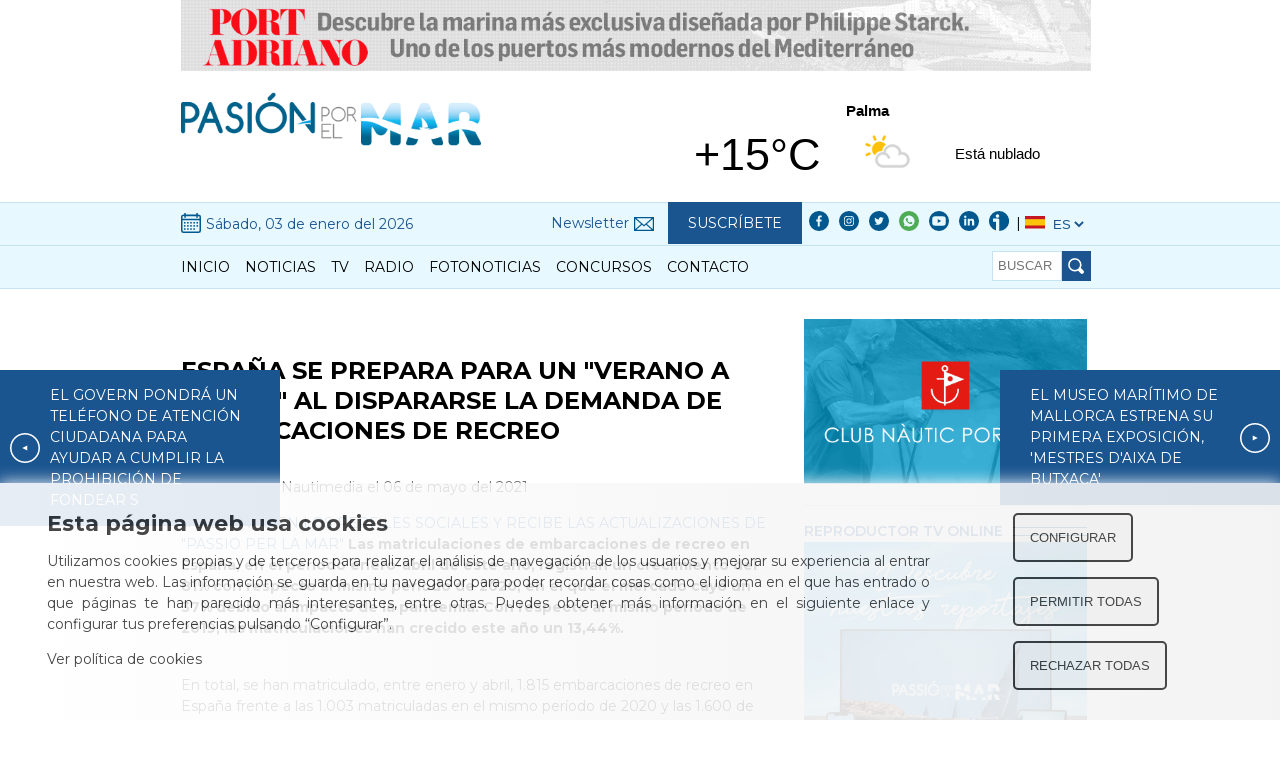

--- FILE ---
content_type: text/html; charset=UTF-8
request_url: https://www.pasionporelmar.com/es/noticia/espana-se-prepara-para-un-verano-a-bordo-al-dispararse-la-demanda-de-embarcaciones-de-recreo/2753
body_size: 6921
content:
<!DOCTYPE html>
<html lang = "es">
	<head>
        <base href="https://www.pasionporelmar.com/">
<!-- Meta tags -->
<meta http-equiv="Content-Type" content="text/html; charset=utf-8"/>
<meta name="robots" content="Index, Follow">
<meta name=viewport content="width=device-width, initial-scale=1, maximum-scale=1.0, user-scalable=0">
<!-- CSS -->
<link rel = "stylesheet" type = "text/css" href = "css/estil_3_min.css">
<link rel = "stylesheet" type = "text/css" href = "css/lbsweb.css">
<link rel="stylesheet" type="text/css" href="css/foundation-icons-min.css">
<link rel = "stylesheet" type = "text/css" href = "modulos/cookies_2-2-2/css/cookies.css">
<link rel="stylesheet" type="text/css" href="modulos/jumping-cta/css/estil.css">

<!-- Fonts -->
<link href="https://fonts.googleapis.com/css2?family=Montserrat:wght@400;600;700&display=swap" rel="stylesheet">
<!-- Icons -->
<link rel="shortcut icon" href="images/logo.ico">
<link rel="apple-touch-icon" href="images/logo_apple.png">
<link rel="apple-touch-icon" sizes="72x72" href="images/logo_apple.png">


<!-- Meta Tags SEO-->
<meta name="author" content="LBSWeb" />

<meta name="description" content="" />
<meta name="keywords" content="" />
<meta name="image" content="https://www.pasionporelmar.com/wp-content/uploads/2021/05/PORTA-VELL_BARCELONA-1024x768-1-e1620287355229.jpg" />
<meta name="url" content="https://www.pasionporelmar.com/es/noticia/espana-se-prepara-para-un-verano-a-bordo-al-dispararse-la-demanda-de-embarcaciones-de-recreo/2753" />

<!-- Open Graph data -->
<meta property="fb:page_id" content="1428787707341772" />
<meta property="og:locale" content="es" />
<meta property="og:type" content="website" />
<meta property="og:site_name" content="Pasió per la mar" />
<meta property="og:title" content="" />
<meta property="og:description" content="" />
<meta property="og:url" content="https://www.pasionporelmar.com/es/noticia/espana-se-prepara-para-un-verano-a-bordo-al-dispararse-la-demanda-de-embarcaciones-de-recreo/2753" />
<meta property="og:image" content="https://www.pasionporelmar.com/wp-content/uploads/2021/05/PORTA-VELL_BARCELONA-1024x768-1-e1620287355229.jpg" />

<!-- Twitter Card data -->
<meta name="twitter:card" content="summary">
<meta name="twitter:title" content="">
<meta name="twitter:description" content="">
<meta name="twitter:creator" content="LBSWeb">
<meta name="twitter:site" content="https://www.pasionporelmar.com/es/noticia/espana-se-prepara-para-un-verano-a-bordo-al-dispararse-la-demanda-de-embarcaciones-de-recreo/2753">
<meta name="twitter:image" content="https://www.pasionporelmar.com/wp-content/uploads/2021/05/PORTA-VELL_BARCELONA-1024x768-1-e1620287355229.jpg">

<!-- Region -->
<meta name="geo.region" content="ES-PM" />
<meta name="geo.placename" content="Palma de Mallorca" />

<!-- Page Title -->
<title itemprop="name"></title>


<!-- Global site tag (gtag.js) - Google Analytics -->
<script async src="https://www.googletagmanager.com/gtag/js?id=G-EKSVSPX8L2"></script>
<script>
  window.dataLayer = window.dataLayer || [];
  function gtag(){dataLayer.push(arguments);}
  gtag('js', new Date());

  gtag('config', 'G-EKSVSPX8L2');
</script>

<meta name="getlinko-verify-code" content="getlinko-verify-6905fc361c65084a2da17f1d658d592a9bc52f14"/><!-- Introduce el código que quieras que se agregue al header de todas las páginas -->        
        <!-- Owl Stylesheets -->
		<link rel="stylesheet" href="plugins/OwlCarousel2-2.3.4/owlcarousel/assets/owl.carousel.min.css">
		<link rel="stylesheet" href="plugins/OwlCarousel2-2.3.4/owlcarousel/assets/owl.theme.default.min.css">
		<link rel="canonical" href="https://www.pasionporelmar.com/es/noticia/espana-se-prepara-para-un-verano-a-bordo-al-dispararse-la-demanda-de-embarcaciones-de-recreo/2753" />		
	</head>
	<body>
		<!--<div id="fb-root"></div>
<script async defer crossorigin="anonymous" src="https://connect.facebook.net/es_LA/sdk.js#xfbml=1&version=v11.0&appId=766635703409982&autoLogAppEvents=1" nonce="STZJpPFM"></script>-->
<header>
	<div class = "min-md">
		<div class = "fila">
			<div class = "md-12">
				<a href = "click-anuncio.php?ID=2&IDIOMA=es" target = "_blank"><img data-src = "images/uploads/ADRIANO-1280-210505085144.gif" src = "images/r1px.png" alt = "Port Adriano" class = "anuncio-panoramico lazyLoad"></a>			</div>
		</div>
		<div class = "fila pd-15">
			<div class = "md-6">
				<a href = "es/home">
					<img class = "logo" src = "images/logo_passio.gif" alt = "Passió per la mar">
				</a>
			</div>
			<div class = "md-6 tright">
				<div id="ww_08051fc3" v='1.20' loc='id' a='{"t":"horizontal","lang":"es","ids":["wl6517"],"cl_bkg":"#FFFFFF00","cl_font":"#000000","cl_cloud":"#d4d4d4","cl_persp":"#2196F3","cl_sun":"#FFC107","cl_moon":"#FFC107","cl_thund":"#FF5722","sl_sot":"celsius","sl_ics":"one","font":"Arial","el_whr":3,"el_phw":3}'><a href="https://weatherwidget.org/es/" id="ww_08051fc3_u" target="_blank">Widget de tiempo para el sitio web de Weatherwidget.org</a><br/>Weather for the Following location: <a href="https://2ua.org/es/esp/ib/palma_de_mallorca/mapa/" id="ww_08051fc3_src" target="_blank">Palma de Mallorca</a></div><script async src="https://srv2.weatherwidget.org/js/?id=ww_08051fc3"></script>
				<!--<a class="weatherwidget-io" href="https://forecast7.com/es/39d572d65/palma/" data-label_1="PALMA" data-label_2="WEATHER" data-font="Verdana" data-icons="Climacons Animated" data-mode="Current" data-days="3" data-theme="pure" >Palma de Mallorca</a>
				<script>
				!function(d,s,id){var js,fjs=d.getElementsByTagName(s)[0];if(!d.getElementById(id)){js=d.createElement(s);js.id=id;js.src='https://weatherwidget.io/js/widget.min.js';fjs.parentNode.insertBefore(js,fjs);}}(document,'script','weatherwidget-io-js');
				</script>-->
			</div>
		</div>
		<div class = "fila-completa bg-azul btop-azul bbot-azul d-inline">
			<div class = "fila">
				<div class = "md-4 pd-10">
					<span class = "fecha">
						Sábado, 03 de enero del 2026					</span>
				</div>
				<div class = "md-8 tright">
					<span class = "newsletter">Newsletter</span>
					<a href = "javascript:sendinbluHiddenFormClick();" class = "newsletter">Suscríbete</a>
					<!--<div class="fb-like" data-href="https://www.facebook.com/passioperlamar/" data-width="" data-layout="button_count" data-action="like" data-size="small" data-share="false"></div>-->
					<!--|-->
					<div class = "rrss">
						<a target = "_blank" href = "https://www.facebook.com/pasionxelmar/"><img src = "images/iconos/facebook_blau.svg" alt = "facebook" class = "ar1"></a>
						<a target = "_blank" href = "https://instagram.com/pasionxelmar"><img src = "images/iconos/instagram_blau.svg" alt = "instagram" class = "ar1"></a>
						<a target = "_blank" href = "https://twitter.com/pasionxelmar"><img src = "images/iconos/twitter_blau.svg" alt = "twitter" class = "ar1"></a>
						<a target = "_blank" href = "https://wa.me/+34653440044"><img src = "images/iconos/whatsapp_verd.svg" alt = "whatsapp" class = "ar1"></a>
						
						<a target = "_blank" href = "https://www.youtube.com/@pasionxelmar"><img src = "images/iconos/youtube_blau.svg" alt = "youtube" class = "ar1"></a>
						<a target = "_blank" href = "https://www.linkedin.com/company/pasi%C3%B3n-x-el-mar"><img src = "images/iconos/linkedin_blau.svg" alt = "linkedin" class = "ar1"></a>
						<a target = "_blank" href = "https://www.ivoox.com/podcast-pasion-mar_sq_f1472588_1.html"><img src = "images/iconos/ivoox_blau.svg" alt = "ivoox" class = "ar1"></a>
					</div>
					|
					<ul>
						<li>
							<img src = "images/iconos/es.svg" alt = "bandera es">
							<select onchange = "changeLanguage(this.value)">
								
								<!--<option>Idioma</option>-->
								<option value = "es/noticia/espana-se-prepara-para-un-verano-a-bordo-al-dispararse-la-demanda-de-embarcaciones-de-recreo/2753">ES</option>
								<option value = "/2753"  >EN</option>
							</select>
						</li>
					</ul>
				</div>
			</div>
		</div>
		<div class = "fila-completa bg-azul bbot-azul d-inline">
			<div class = "fila">
				<div class = "md-12 pd-10">
					<ul class = "nav-bar">
						<li><a href = "es/home">Inicio</a></li><li><a href = "es/noticias">Noticias</a></li><li><a href = "es/pasion-tv">TV</a></li><li><a href = "es/pasion-radio">Radio</a></li><li><a href = "es/galeria">Fotonoticias</a></li><li><a href = "es/concursos">Concursos</a></li><li><a href = "es/contacto">Contacto</a></li>					</ul>
					<form name="search" id="form-search" method="GET" action="buscar.php" style="margin-top: 0px;">
					<form class = "buscar" method="GET" action="buscar.php">
						<input type = "hidden" name = "IDIOMA" value = "es">
						<input type = "text" placeholder = "Buscar" name = "expresion">
						<input type = "submit" value = "">
					</form>
				</div>
			</div>
		</div>
	</div>
	
	<!--=================================================== VERSIÓN SMARTPHONES ===================================================-->
	
	<div class = "max-sm">
		<div class = "fila-completa">
			<div class = "md-12">
				<!-- Estos datos vienen del anuncio que se genera arriba (en la versión PC) -->
				<a href = "click-anuncio.php?ID=2" target = "_blank"><img data-src = "images/uploads/ADRIANO-1280-210505085144.gif" alt = "Port Adriano" class = "lazyLoad"></a>
			</div>
			<div class = "md-12 tcenter">
				<span class = "fecha">
					Sábado, 03 de enero del 2026				</span>
			</div>
		</div>
		<div class = "fila-completa pd-15 bbot-azul btop-azul">
			<div class = "md-2 tleft">
				<a href = "javascript:showMenuMvl();"  class = "botonmenumvl"><img src = "images/icono_menu.svg" alt = "icono menu"></a>
			</div>
			<div class = "md-8 tcenter">
				<a href = "es/home" class = "logomvl">
					<img class = "logo" src = "images/logo_passio.gif" alt = "Passió per la mar">
				</a>
			</div>
			<div class = "md-2 tright">
				<a href = "javascript:showSearchMvl();"  class = "botonmenumvl"><img src = "images/lupa_blau.svg" alt = "Buscar" class = "ar32"></a>
			</div>
			<form name="search" id="form-search-mvl" method="GET" action="buscar.php" style="margin-top: 0px;">
				<input type = "hidden" name = "IDIOMA" value = "es">
				<input type="text" placeholder="buscar" name="expresion">
			</form>
		</div>
		<div class = "menumvl" id = "menumvl"> <!-- Hay que crear el menu para smarthones y mostrarlo con el botón -->
			<ul class = "nav-bar">
				<li><a href = "es/home">Inicio</a></li><li><a href = "es/noticias">Noticias</a></li><li><a href = "es/pasion-tv">TV</a></li><li><a href = "es/pasion-radio">Radio</a></li><li><a href = "es/galeria">Fotonoticias</a></li><li><a href = "es/concursos">Concursos</a></li><li><a href = "es/contacto">Contacto</a></li>				<li>
					<ul class = "rrss">
						<li><a target = "_blank" href = "https://www.facebook.com/pasionxelmar/"><img src = "images/iconos/facebook_blau.svg" alt = "facebook" class = "ar1"></a></li>
						<li><a target = "_blank" href = "https://instagram.com/pasionxelmar"><img src = "images/iconos/instagram_blau.svg" alt = "instagram" class = "ar1"></a></li>
						<li><a target = "_blank" href = "https://twitter.com/pasionxelmar"><img src = "images/iconos/twitter_blau.svg" alt = "twitter" class = "ar1"></a></li>
						<li><a target = "_blank" href = "https://wa.me/+34653440044"><img src = "images/iconos/whatsapp_verd.svg" alt = "whatsapp" class = "ar1"></a></li>
						<li><a target = "_blank" href = "https://www.youtube.com/@pasionxelmar"><img src = "images/iconos/youtube_blau.svg" alt = "youtube" class = "ar1"></a></li>
						<li><a target = "_blank" href = "https://www.linkedin.com/company/pasi%C3%B3n-x-el-mar"><img src = "images/iconos/linkedin_blau.svg" alt = "facebook" class = "ar1"></a></li>
						<li><a target = "_blank" href = "https://www.ivoox.com/podcast-pasion-mar_sq_f1472588_1.html"><img src = "images/iconos/ivoox_blau.svg" alt = "facebook" class = "ar1"></a></li>
					</ul>
				</li>
				<li>
					<ul class = "rrss">
						<li><a href = "es/noticia/espana-se-prepara-para-un-verano-a-bordo-al-dispararse-la-demanda-de-embarcaciones-de-recreo/2753"><img src = "images/iconos/es.svg" alt = "bandera es"></a></li>
						<li><a href = "/2753"><img src = "images/iconos/en.svg" alt = "bandera es"></a></li>
					</ul>
				</li>
				
			</ul>
		</div>
	</div>
</header>		
		<!-- Inicio bloque noticia -->
		<div class = "fila bbot-gris pd-30">
			<div class = "md-8 xs-12 noticia-completa">
										<div class = "imagen">
														<img src = "wp-content/uploads/2021/05/PORTA-VELL_BARCELONA-1024x768-1-e1620287355229.jpg" alt = "">
						</div>
						<div class = "contenido antiguo">
							<h1 class = "titulo">ESPAÑA SE PREPARA PARA UN "VERANO A BORDO" AL DISPARARSE LA DEMANDA DE EMBARCACIONES DE RECREO</h1>
							<div class = "pd-15 fecha">
								<span class = "fecha">
									Publicado por Nautimedia el 06 de mayo del 2021								</span>
							</div>
							<a href = "https://www.facebook.com/passioperlamar" class = "text-azul" target = "_blank"><i class = "fi-rss"></i> SÍGUENOS EN LOS PERFILES SOCIALES Y RECIBE LAS ACTUALIZACIONES DE "PASSIO PER LA MAR"</a>
							<strong>Las matriculaciones de embarcaciones de recreo en España, en el período enero-abril de este año, registran un crecimiento del 81% con respecto al mismo período de 2020, en el que el mercado cayó un 37% debido al impacto de la pandemia. Con respecto al mismo período de 2019, las matriculaciones han crecido este año un 13,44%.</strong><br><br><a href="https://www.pasionporelmar.com/wp-content/uploads/2021/05/Captura-de-pantalla-2021-05-05-a-las-16.10.47.png"><img src="https://www.pasionporelmar.com/wp-content/uploads/2021/05/Captura-de-pantalla-2021-05-05-a-las-16.10.47.png" alt="" class=" wp-image-18323 alignleft" width="500" height="196" /></a>En total, se han matriculado, entre enero y abril, 1.815 embarcaciones de recreo en España frente a las 1.003 matriculadas en el mismo período de 2020 y las 1.600 de 2019.<br><br>Del total de matriculaciones registradas en este cuatrimestre, el 75% corresponden a barcos destinados a uso privativo, mientras que el 25% pertenecen a embarcaciones destinadas al chárter náutico (alquiler). El mercado de alquiler (chárter náutico) ha crecido un 110,91% con respecto al mismo período de 2020 y un 20,52% en relación con los mismos meses de 2019.<br><br>Son los datos recogidos en el “Informe del mercado de embarcaciones de recreo. Enero-abril 2021”, editado por ANEN a partir de los datos facilitados por la Dirección General de la Marina Mercante.<br><br><a href="https://www.pasionporelmar.com/wp-content/uploads/2021/05/Captura-de-pantalla-2021-05-05-a-las-16.10.30.png"><img src="https://www.pasionporelmar.com/wp-content/uploads/2021/05/Captura-de-pantalla-2021-05-05-a-las-16.10.30.png" alt="" class=" wp-image-18324 alignright" width="501" height="169" /></a>Por eslora, crecen notablemente todos los segmentos en el acumulado del año. Las embarcaciones menores, hasta 8 metros de eslora, crecen un 81,75% de media y siguen siendo las más demandas con una cuota del 84% del mercado náutico.<br><br>Entre los 8 y 12 metros de esloras, las matriculaciones de embarcaciones crecen un 82,7%. Mayor es aún el crecimiento de las matriculaciones en el segmento entre 12 y 16 metros (97,2%) y en los barcos mayores de 16 metros, las matriculaciones alcanzan un crecimiento récord del 187,5% (hay que precisar que este último segmento supone el 1,3% del mercado náutico).<br><br>Por tipo de embarcaciones. Cabe destacar el crecimiento en las matriculaciones tanto de veleros (+102%) como de barcos a motor (+95,7%). Les siguen las embarcaciones neumáticas semirrígidas (+85%), neumáticas plegables (+54,5%) y motos de agua (+57%).						</div>
				<div class = "share-buttons">
	<span>Mójate y comparte esta publicación</span>
	<a class = "email" href = "mailto:?subject=ESPAÑA SE PREPARA PARA UN 'VERANO A BORDO' AL DISPARARSE LA DEMANDA DE EMBARCACIONES DE RECREO&body=https://www.pasionporelmar.com/es/noticia/espana-se-prepara-para-un-verano-a-bordo-al-dispararse-la-demanda-de-embarcaciones-de-recreo/2753"></a>
	<a class = "linkedin" href = "https://www.linkedin.com/sharing/share-offsite/?url=https://www.pasionporelmar.com/es/noticia/espana-se-prepara-para-un-verano-a-bordo-al-dispararse-la-demanda-de-embarcaciones-de-recreo/2753"></a>
	<a class = "whatsapp" href = "whatsapp://send?text=https://www.pasionporelmar.com/es/noticia/espana-se-prepara-para-un-verano-a-bordo-al-dispararse-la-demanda-de-embarcaciones-de-recreo/2753"></a>
	<a class = "twitter" href = "https://twitter.com/?status=https://www.pasionporelmar.com/es/noticia/espana-se-prepara-para-un-verano-a-bordo-al-dispararse-la-demanda-de-embarcaciones-de-recreo/2753"></a>
	<a class = "facebook" href = "https://www.facebook.com/sharer.php?u=https://www.pasionporelmar.com/es/noticia/espana-se-prepara-para-un-verano-a-bordo-al-dispararse-la-demanda-de-embarcaciones-de-recreo/2753"></a>
</div><a class = "prev-post" href = "es/noticia/el-govern-pondra-un-telefono-de-atencion-ciudadana-para-ayudar-a-cumplir-la-prohibicion-de-fondear-s/2751"><img src = "images/iconos/pasapagina_esquerra_blanc.svg" alt = "Prev Post"> EL GOVERN PONDRÁ UN TELÉFONO DE ATENCIÓN CIUDADANA PARA AYUDAR A CUMPLIR LA PROHIBICIÓN DE FONDEAR S</a><a class = "next-post" href = "es/noticia/el-museo-maritimo-de-mallorca-estrena-su-primera-exposicion-mestres-daixa-de-butxaca/2752">EL MUSEO MARÍTIMO DE MALLORCA ESTRENA SU PRIMERA EXPOSICIÓN, 'MESTRES D'AIXA DE BUTXACA' <img src = "images/iconos/pasapagina_dreta_blanc.svg" alt = "Next Post"></a><a href = "click-anuncio.php?ID=14&IDIOMA=es" target = "_blank"><img data-src = "images/uploads/Maior_Gin_830x193-211118230823.gif" src = "images/r1px.png" alt = "Maior Gin" class = "anuncio-horizontal lazyLoad"></a>			</div>
			<!-- Fin bloque noticia -->
			
			<!-- Inicio bloque Lateral -->
			<div class = "md-4 xs-12">
				<a href = "click-anuncio.php?ID=31&IDIOMA=es" target = "_blank"><img data-src = "images/uploads/CNP-400x233px2x-230724112840.gif" src = "images/r1px.png" alt = "portitxol, club nàutic, palma, molinar, pesca, regatas, club, " class = "anuncio-cuadrado lazyLoad"></a>				<div class = "widget">
	<div class = "title-lines btop-gris ptop-15 mtop-15 text-azul">
		<span>Reproductor TV online</span>
	</div>
	<a href = "es/pasion-tv"><img data-src = "images/banners/banners_TV_1.jpg" src = "images/r1px.png" alt = "Pasión TV" class = "banner-pasion-tv lazyLoad"></a>
	<a target = "_blank" href = "https://www.youtube.com/channel/UCBFIbJy8BMFeiV1xMQlTAiw"><img data-src = "images/banners/banners_TV_2_yotube.jpg" src = "images/r1px.png" alt = "Pasión TV" class = "lazyLoad"></a>
</div>				<div class = "widget">
	<div class = "title-lines btop-gris ptop-15 mtop-15 text-azul">
		<span>Reproductor Passió Radio</span>
	</div>
	<div class = "pd-15">
		<!--<iframe src="https://www.ivoox.com/player_es_podcast_472588_zp_1.html?c1=1b5590" width="100%" height="400" frameborder="0" allowfullscreen="" scrolling="no"></iframe>-->
		<a href = "es/pasion-radio"><img data-src = "images/banners/banners_Radio_3.jpg" alt = "Pasión radio" class = "banner-pasion-radio lazyLoad"></a>
	</div>
	<a target = "_blank" href = "https://www.ivoox.com/podcast-pasion-mar_sq_f1472588_1.html" id = "boton-programas-radio">Descubre todos los programas</a>
</div>				<div class = "widget">
	<div class = "btop-gris ptop-15 mtop-15">
		<a href = "https://wa.me/+34653440044"><img data-src = "images/banners/banners_PM_whatsapp.gif" src = "images/r1px.png" alt = "Contacto por whatsapp" class = "lazyLoad"></a>
	</div>
</div>				<a href = "click-anuncio.php?ID=36&IDIOMA=es" target = "_blank"><img data-src = "images/uploads/Ondarza_abogados_400x233-240201103311.gif" src = "images/r1px.png" alt = "leon von ondarza, derecho marítimo, nautica" class = "anuncio-cuadrado lazyLoad"></a>			</div>
			<!-- Fin bloque Lateral -->
		</div>
		
		<!-- Inicio fotos modo cine -->
				<div class = "modocine fotos" id = "modocine" data-imgs = "0">
			<div class = "encuadre">
							</div>
			<a class = "fleft" id = "modocinefleft" href = ""><img src = "images/iconos/pasapagina_esquerra_blanc.svg" alt = "left"></a>
			<a class = "fright" id = "modocinefright" href = ""><img src = "images/iconos/pasapagina_dreta_blanc.svg" alt = "right"></a>
			<a class = "close" href = "javascript:modoCineFotoOff();"><img src = "images/iconos/tancar_blanc.svg" alt = "close"></a>
		</div>
		<!-- Fin fotos modo cine -->
		<footer>
	<div class = "fila">
		<div class = "md-3 sm-12">
			<a target = "_blank" href = "https://www.nautimedia.com/"><img data-src = "images/nautimedia_blanco.png" alt = "Nautimedia" class = "lazyLoad"></a>
			<br><br>
			<a target = "_blank" href = "https://www.ojdinteractiva.es/medios-digitales-islas-baleares"><img data-src = "images/logo-ojdinteractiva_BLANCO.png" alt = "ODJ" class = "lazyLoad"></a>
			<p>©2026 Pasión por el Mar.<br>All rights reserved.</p>
		</div>
		<div class = "md-7 sm-12 enlaces">
			<ul>
						<li><a href = "es/noticias">Noticias</a></li>
						<li><a href = "es/pasion-tv">TV</a></li>
					  </ul><ul>
						<li><a href = "es/pasion-radio">Radio</a></li>
						<li><a href = "es/galeria">Fotonoticias</a></li>
					  </ul><ul>
						<li><a href = "es/concursos">Concursos</a></li>
						<li><a href = "es/contacto">Contacto</a></li>
					  </ul><ul>
						<li><a href = "es/politica-privacidad">Política de privacidad</a></li>
						<li><a href = "es/politica-cookies">Política de cookies</a></li>
						<li><a href = "es/aviso-legal">Aviso legal</a></li>
					  </ul>		</div>
		<div class = "md-2 sm-12 tright rrss">
			<a target = "_blank" href = "https://www.facebook.com/pasionxelmar/"><img data-src = "images/iconos/facebook_gris.svg" alt = "facebook" class = "ar1 lazyLoad"></a>
			<a target = "_blank" href = "https://instagram.com/pasionxelmar"><img data-src = "images/iconos/instagram_gris.svg" alt = "instagram" class = "ar1 lazyLoad"></a>
			<a target = "_blank" href = "https://twitter.com/pasionxelmar"><img data-src = "images/iconos/twitter_gris.svg" alt = "twitter" class = "ar1 lazyLoad"></a>
			<a target = "_blank" href = "https://wa.me/+34653440044"><img data-src = "images/iconos/whatsapp-gris.png" alt = "whatsapp" class = "ar1 lazyLoad"></a>
			
			<a target = "_blank" href = "https://www.youtube.com/@pasionxelmar"><img data-src = "images/iconos/youtube_gris.svg" alt = "youtube" class = "ar1 lazyLoad"></a>
			<a target = "_blank" href = "https://www.linkedin.com/company/pasi%C3%B3n-x-el-mar"><img data-src = "images/iconos/linkedin_gris.svg" alt = "linkedin" class = "ar1 lazyLoad"></a>
			<a target = "_blank" href = "https://www.ivoox.com/podcast-pasion-mar_sq_f1472588_1.html"><img data-src = "images/iconos/ivoox_gris.svg" alt = "ivoox" class = "ar1 lazyLoad"></a>
		</div>
	</div> 
</footer>

<div id = "sendinblue_form_hidden">
	<div>
		<span class="text-azul tbold">Suscríbite a nuestra newsletter</span>
		<a href = "javascript:sendinbluHiddenFormClick()">x</a>
						<iframe width="540" height="360" src="https://ac721e2e.sibforms.com/serve/[base64]" frameborder="0" scrolling="auto" allowfullscreen style="display: block;margin-left: auto;margin-right: auto;max-width: 100%;"></iframe>
			</div>
</div>

<!-- COOKIES -->
<div id = "aviso-cookies"></div>
<script src = "modulos/cookies_2-2-2/js/textos.js"></script>
<script src = "modulos/cookies_2-2-2/js/cookies.js"></script>
<script> let cookies_key = '$2y$10$JyKsZl4sFhkEKx1z3xfLze7oAMf/L6I9M69Vfepwn/j/gdajYv4xe';</script>
<!-- ANALITICA -->
<script> let analitics_key = '$2y$10$rK17uBMJn/OHU8Gw8TcthuBRZnfHb8uHPJFpER/cU0UKO77AT1ew.';</script><script src = "modulos/analitica/js/analitica.js" async></script>

<!-- JS -->
<script src='js/jquery-3.4.1.min.js'></script>
<script src='js/passio_min.js'></script>
<script src = "modulos/lazy-load/js/lazy-load.js" defer></script>

<!-- SCHEMA.ORG -->
 <script type="application/ld+json">
	{
	  "@context" : "http://schema.org",
	  "@type" : "Organization",
	  "name" : "Pasión por el mar",
	  "url" : "https://www.pasionporelmar.com/",
	  "sameAs" : [
		"https://www.facebook.com/pasionxelmar/",
		"https://instagram.com/pasionxelmar/",
		"https://twitter.com/pasionxelmar"
	 ],
	  "address": {
	   "@type": "PostalAddress",
	   "streetAddress": "Carrer del Bisbe Maura, 12, bajos",
	   "addressRegion": "Palma de Mallorca",
	   "postalCode": "07005",
	   "addressCountry": "ES"
	 },
	 "potentialAction": {
		"@type": "SearchAction",
		"target": "https://www.pasionporelmar.com/buscar.php?expresion={search_term_string}",
		"query-input": "required name=search_term_string"
	  }
	}
</script>
<!-- Fin SCHEMA.ORG --><!-- Introduce el código que quieras que se agregue al footer de todas las páginas --><!-- antes teníamos aquí el contenido del formulario, pero ahora está en el pie --><script type="application/ld+json">
					{
					  "@context": "https://schema.org",
					  "@type": "Article",
					  "mainEntityOfPage": {
						"@type": "WebPage",
						"@id": "https://www.pasionporelmar.com/es/noticia/espana-se-prepara-para-un-verano-a-bordo-al-dispararse-la-demanda-de-embarcaciones-de-recreo/2753"
					  },
					  "headline": "ESPAÑA SE PREPARA PARA UN 'VERANO A BORDO' AL DISPARARSE LA DEMANDA DE EMBARCACIONES DE RECREO",
					  "description": "",
					  "image": "https://www.pasionporelmar.com/wp-content/uploads/2021/05/PORTA-VELL_BARCELONA-1024x768-1-e1620287355229.jpg",  
					  "author": {
						"@type": "Organization",
						"name": "Pasion por el mar"
					  },  
					  "publisher": {
						"@type": "Organization",
						"name": "Pasion por el mar",
						"logo": {
						  "@type": "ImageObject",
						  "url": "https://www.pasionporelmar.com/images/logo-seo.png"
						}
					  },
					  "datePublished": "2021-05-06"
					}
				</script>		
		<!-- OWL scripts -->
		<script src="plugins/OwlCarousel2-2.3.4/owlcarousel/owl.carousel.min.js"></script>
		<script src="plugins/OwlCarousel2-2.3.4/vendors/highlight.js"></script>
		<script src="plugins/OwlCarousel2-2.3.4/js/app.js"></script>
		
		<script>
			$('.owl-carousel').owlCarousel({
				loop:true,
				items:1,
				margin:2,
				autoplay:true,
				autoplayTimeout:3000,
				autoplayHoverPause:true,
				lazyLoad:true,
				dots: false,
				nav:true
			});
		</script>
	</body>
</html>

--- FILE ---
content_type: text/html; charset=utf-8
request_url: https://www.google.com/recaptcha/api2/anchor?ar=1&k=6LdJkOoeAAAAALMLEe2i1neggl2bDlyPDCnyu9o5&co=aHR0cHM6Ly9hYzcyMWUyZS5zaWJmb3Jtcy5jb206NDQz&hl=es&v=7gg7H51Q-naNfhmCP3_R47ho&size=invisible&anchor-ms=20000&execute-ms=30000&cb=gjn9bmzigi4g
body_size: 48894
content:
<!DOCTYPE HTML><html dir="ltr" lang="es"><head><meta http-equiv="Content-Type" content="text/html; charset=UTF-8">
<meta http-equiv="X-UA-Compatible" content="IE=edge">
<title>reCAPTCHA</title>
<style type="text/css">
/* cyrillic-ext */
@font-face {
  font-family: 'Roboto';
  font-style: normal;
  font-weight: 400;
  font-stretch: 100%;
  src: url(//fonts.gstatic.com/s/roboto/v48/KFO7CnqEu92Fr1ME7kSn66aGLdTylUAMa3GUBHMdazTgWw.woff2) format('woff2');
  unicode-range: U+0460-052F, U+1C80-1C8A, U+20B4, U+2DE0-2DFF, U+A640-A69F, U+FE2E-FE2F;
}
/* cyrillic */
@font-face {
  font-family: 'Roboto';
  font-style: normal;
  font-weight: 400;
  font-stretch: 100%;
  src: url(//fonts.gstatic.com/s/roboto/v48/KFO7CnqEu92Fr1ME7kSn66aGLdTylUAMa3iUBHMdazTgWw.woff2) format('woff2');
  unicode-range: U+0301, U+0400-045F, U+0490-0491, U+04B0-04B1, U+2116;
}
/* greek-ext */
@font-face {
  font-family: 'Roboto';
  font-style: normal;
  font-weight: 400;
  font-stretch: 100%;
  src: url(//fonts.gstatic.com/s/roboto/v48/KFO7CnqEu92Fr1ME7kSn66aGLdTylUAMa3CUBHMdazTgWw.woff2) format('woff2');
  unicode-range: U+1F00-1FFF;
}
/* greek */
@font-face {
  font-family: 'Roboto';
  font-style: normal;
  font-weight: 400;
  font-stretch: 100%;
  src: url(//fonts.gstatic.com/s/roboto/v48/KFO7CnqEu92Fr1ME7kSn66aGLdTylUAMa3-UBHMdazTgWw.woff2) format('woff2');
  unicode-range: U+0370-0377, U+037A-037F, U+0384-038A, U+038C, U+038E-03A1, U+03A3-03FF;
}
/* math */
@font-face {
  font-family: 'Roboto';
  font-style: normal;
  font-weight: 400;
  font-stretch: 100%;
  src: url(//fonts.gstatic.com/s/roboto/v48/KFO7CnqEu92Fr1ME7kSn66aGLdTylUAMawCUBHMdazTgWw.woff2) format('woff2');
  unicode-range: U+0302-0303, U+0305, U+0307-0308, U+0310, U+0312, U+0315, U+031A, U+0326-0327, U+032C, U+032F-0330, U+0332-0333, U+0338, U+033A, U+0346, U+034D, U+0391-03A1, U+03A3-03A9, U+03B1-03C9, U+03D1, U+03D5-03D6, U+03F0-03F1, U+03F4-03F5, U+2016-2017, U+2034-2038, U+203C, U+2040, U+2043, U+2047, U+2050, U+2057, U+205F, U+2070-2071, U+2074-208E, U+2090-209C, U+20D0-20DC, U+20E1, U+20E5-20EF, U+2100-2112, U+2114-2115, U+2117-2121, U+2123-214F, U+2190, U+2192, U+2194-21AE, U+21B0-21E5, U+21F1-21F2, U+21F4-2211, U+2213-2214, U+2216-22FF, U+2308-230B, U+2310, U+2319, U+231C-2321, U+2336-237A, U+237C, U+2395, U+239B-23B7, U+23D0, U+23DC-23E1, U+2474-2475, U+25AF, U+25B3, U+25B7, U+25BD, U+25C1, U+25CA, U+25CC, U+25FB, U+266D-266F, U+27C0-27FF, U+2900-2AFF, U+2B0E-2B11, U+2B30-2B4C, U+2BFE, U+3030, U+FF5B, U+FF5D, U+1D400-1D7FF, U+1EE00-1EEFF;
}
/* symbols */
@font-face {
  font-family: 'Roboto';
  font-style: normal;
  font-weight: 400;
  font-stretch: 100%;
  src: url(//fonts.gstatic.com/s/roboto/v48/KFO7CnqEu92Fr1ME7kSn66aGLdTylUAMaxKUBHMdazTgWw.woff2) format('woff2');
  unicode-range: U+0001-000C, U+000E-001F, U+007F-009F, U+20DD-20E0, U+20E2-20E4, U+2150-218F, U+2190, U+2192, U+2194-2199, U+21AF, U+21E6-21F0, U+21F3, U+2218-2219, U+2299, U+22C4-22C6, U+2300-243F, U+2440-244A, U+2460-24FF, U+25A0-27BF, U+2800-28FF, U+2921-2922, U+2981, U+29BF, U+29EB, U+2B00-2BFF, U+4DC0-4DFF, U+FFF9-FFFB, U+10140-1018E, U+10190-1019C, U+101A0, U+101D0-101FD, U+102E0-102FB, U+10E60-10E7E, U+1D2C0-1D2D3, U+1D2E0-1D37F, U+1F000-1F0FF, U+1F100-1F1AD, U+1F1E6-1F1FF, U+1F30D-1F30F, U+1F315, U+1F31C, U+1F31E, U+1F320-1F32C, U+1F336, U+1F378, U+1F37D, U+1F382, U+1F393-1F39F, U+1F3A7-1F3A8, U+1F3AC-1F3AF, U+1F3C2, U+1F3C4-1F3C6, U+1F3CA-1F3CE, U+1F3D4-1F3E0, U+1F3ED, U+1F3F1-1F3F3, U+1F3F5-1F3F7, U+1F408, U+1F415, U+1F41F, U+1F426, U+1F43F, U+1F441-1F442, U+1F444, U+1F446-1F449, U+1F44C-1F44E, U+1F453, U+1F46A, U+1F47D, U+1F4A3, U+1F4B0, U+1F4B3, U+1F4B9, U+1F4BB, U+1F4BF, U+1F4C8-1F4CB, U+1F4D6, U+1F4DA, U+1F4DF, U+1F4E3-1F4E6, U+1F4EA-1F4ED, U+1F4F7, U+1F4F9-1F4FB, U+1F4FD-1F4FE, U+1F503, U+1F507-1F50B, U+1F50D, U+1F512-1F513, U+1F53E-1F54A, U+1F54F-1F5FA, U+1F610, U+1F650-1F67F, U+1F687, U+1F68D, U+1F691, U+1F694, U+1F698, U+1F6AD, U+1F6B2, U+1F6B9-1F6BA, U+1F6BC, U+1F6C6-1F6CF, U+1F6D3-1F6D7, U+1F6E0-1F6EA, U+1F6F0-1F6F3, U+1F6F7-1F6FC, U+1F700-1F7FF, U+1F800-1F80B, U+1F810-1F847, U+1F850-1F859, U+1F860-1F887, U+1F890-1F8AD, U+1F8B0-1F8BB, U+1F8C0-1F8C1, U+1F900-1F90B, U+1F93B, U+1F946, U+1F984, U+1F996, U+1F9E9, U+1FA00-1FA6F, U+1FA70-1FA7C, U+1FA80-1FA89, U+1FA8F-1FAC6, U+1FACE-1FADC, U+1FADF-1FAE9, U+1FAF0-1FAF8, U+1FB00-1FBFF;
}
/* vietnamese */
@font-face {
  font-family: 'Roboto';
  font-style: normal;
  font-weight: 400;
  font-stretch: 100%;
  src: url(//fonts.gstatic.com/s/roboto/v48/KFO7CnqEu92Fr1ME7kSn66aGLdTylUAMa3OUBHMdazTgWw.woff2) format('woff2');
  unicode-range: U+0102-0103, U+0110-0111, U+0128-0129, U+0168-0169, U+01A0-01A1, U+01AF-01B0, U+0300-0301, U+0303-0304, U+0308-0309, U+0323, U+0329, U+1EA0-1EF9, U+20AB;
}
/* latin-ext */
@font-face {
  font-family: 'Roboto';
  font-style: normal;
  font-weight: 400;
  font-stretch: 100%;
  src: url(//fonts.gstatic.com/s/roboto/v48/KFO7CnqEu92Fr1ME7kSn66aGLdTylUAMa3KUBHMdazTgWw.woff2) format('woff2');
  unicode-range: U+0100-02BA, U+02BD-02C5, U+02C7-02CC, U+02CE-02D7, U+02DD-02FF, U+0304, U+0308, U+0329, U+1D00-1DBF, U+1E00-1E9F, U+1EF2-1EFF, U+2020, U+20A0-20AB, U+20AD-20C0, U+2113, U+2C60-2C7F, U+A720-A7FF;
}
/* latin */
@font-face {
  font-family: 'Roboto';
  font-style: normal;
  font-weight: 400;
  font-stretch: 100%;
  src: url(//fonts.gstatic.com/s/roboto/v48/KFO7CnqEu92Fr1ME7kSn66aGLdTylUAMa3yUBHMdazQ.woff2) format('woff2');
  unicode-range: U+0000-00FF, U+0131, U+0152-0153, U+02BB-02BC, U+02C6, U+02DA, U+02DC, U+0304, U+0308, U+0329, U+2000-206F, U+20AC, U+2122, U+2191, U+2193, U+2212, U+2215, U+FEFF, U+FFFD;
}
/* cyrillic-ext */
@font-face {
  font-family: 'Roboto';
  font-style: normal;
  font-weight: 500;
  font-stretch: 100%;
  src: url(//fonts.gstatic.com/s/roboto/v48/KFO7CnqEu92Fr1ME7kSn66aGLdTylUAMa3GUBHMdazTgWw.woff2) format('woff2');
  unicode-range: U+0460-052F, U+1C80-1C8A, U+20B4, U+2DE0-2DFF, U+A640-A69F, U+FE2E-FE2F;
}
/* cyrillic */
@font-face {
  font-family: 'Roboto';
  font-style: normal;
  font-weight: 500;
  font-stretch: 100%;
  src: url(//fonts.gstatic.com/s/roboto/v48/KFO7CnqEu92Fr1ME7kSn66aGLdTylUAMa3iUBHMdazTgWw.woff2) format('woff2');
  unicode-range: U+0301, U+0400-045F, U+0490-0491, U+04B0-04B1, U+2116;
}
/* greek-ext */
@font-face {
  font-family: 'Roboto';
  font-style: normal;
  font-weight: 500;
  font-stretch: 100%;
  src: url(//fonts.gstatic.com/s/roboto/v48/KFO7CnqEu92Fr1ME7kSn66aGLdTylUAMa3CUBHMdazTgWw.woff2) format('woff2');
  unicode-range: U+1F00-1FFF;
}
/* greek */
@font-face {
  font-family: 'Roboto';
  font-style: normal;
  font-weight: 500;
  font-stretch: 100%;
  src: url(//fonts.gstatic.com/s/roboto/v48/KFO7CnqEu92Fr1ME7kSn66aGLdTylUAMa3-UBHMdazTgWw.woff2) format('woff2');
  unicode-range: U+0370-0377, U+037A-037F, U+0384-038A, U+038C, U+038E-03A1, U+03A3-03FF;
}
/* math */
@font-face {
  font-family: 'Roboto';
  font-style: normal;
  font-weight: 500;
  font-stretch: 100%;
  src: url(//fonts.gstatic.com/s/roboto/v48/KFO7CnqEu92Fr1ME7kSn66aGLdTylUAMawCUBHMdazTgWw.woff2) format('woff2');
  unicode-range: U+0302-0303, U+0305, U+0307-0308, U+0310, U+0312, U+0315, U+031A, U+0326-0327, U+032C, U+032F-0330, U+0332-0333, U+0338, U+033A, U+0346, U+034D, U+0391-03A1, U+03A3-03A9, U+03B1-03C9, U+03D1, U+03D5-03D6, U+03F0-03F1, U+03F4-03F5, U+2016-2017, U+2034-2038, U+203C, U+2040, U+2043, U+2047, U+2050, U+2057, U+205F, U+2070-2071, U+2074-208E, U+2090-209C, U+20D0-20DC, U+20E1, U+20E5-20EF, U+2100-2112, U+2114-2115, U+2117-2121, U+2123-214F, U+2190, U+2192, U+2194-21AE, U+21B0-21E5, U+21F1-21F2, U+21F4-2211, U+2213-2214, U+2216-22FF, U+2308-230B, U+2310, U+2319, U+231C-2321, U+2336-237A, U+237C, U+2395, U+239B-23B7, U+23D0, U+23DC-23E1, U+2474-2475, U+25AF, U+25B3, U+25B7, U+25BD, U+25C1, U+25CA, U+25CC, U+25FB, U+266D-266F, U+27C0-27FF, U+2900-2AFF, U+2B0E-2B11, U+2B30-2B4C, U+2BFE, U+3030, U+FF5B, U+FF5D, U+1D400-1D7FF, U+1EE00-1EEFF;
}
/* symbols */
@font-face {
  font-family: 'Roboto';
  font-style: normal;
  font-weight: 500;
  font-stretch: 100%;
  src: url(//fonts.gstatic.com/s/roboto/v48/KFO7CnqEu92Fr1ME7kSn66aGLdTylUAMaxKUBHMdazTgWw.woff2) format('woff2');
  unicode-range: U+0001-000C, U+000E-001F, U+007F-009F, U+20DD-20E0, U+20E2-20E4, U+2150-218F, U+2190, U+2192, U+2194-2199, U+21AF, U+21E6-21F0, U+21F3, U+2218-2219, U+2299, U+22C4-22C6, U+2300-243F, U+2440-244A, U+2460-24FF, U+25A0-27BF, U+2800-28FF, U+2921-2922, U+2981, U+29BF, U+29EB, U+2B00-2BFF, U+4DC0-4DFF, U+FFF9-FFFB, U+10140-1018E, U+10190-1019C, U+101A0, U+101D0-101FD, U+102E0-102FB, U+10E60-10E7E, U+1D2C0-1D2D3, U+1D2E0-1D37F, U+1F000-1F0FF, U+1F100-1F1AD, U+1F1E6-1F1FF, U+1F30D-1F30F, U+1F315, U+1F31C, U+1F31E, U+1F320-1F32C, U+1F336, U+1F378, U+1F37D, U+1F382, U+1F393-1F39F, U+1F3A7-1F3A8, U+1F3AC-1F3AF, U+1F3C2, U+1F3C4-1F3C6, U+1F3CA-1F3CE, U+1F3D4-1F3E0, U+1F3ED, U+1F3F1-1F3F3, U+1F3F5-1F3F7, U+1F408, U+1F415, U+1F41F, U+1F426, U+1F43F, U+1F441-1F442, U+1F444, U+1F446-1F449, U+1F44C-1F44E, U+1F453, U+1F46A, U+1F47D, U+1F4A3, U+1F4B0, U+1F4B3, U+1F4B9, U+1F4BB, U+1F4BF, U+1F4C8-1F4CB, U+1F4D6, U+1F4DA, U+1F4DF, U+1F4E3-1F4E6, U+1F4EA-1F4ED, U+1F4F7, U+1F4F9-1F4FB, U+1F4FD-1F4FE, U+1F503, U+1F507-1F50B, U+1F50D, U+1F512-1F513, U+1F53E-1F54A, U+1F54F-1F5FA, U+1F610, U+1F650-1F67F, U+1F687, U+1F68D, U+1F691, U+1F694, U+1F698, U+1F6AD, U+1F6B2, U+1F6B9-1F6BA, U+1F6BC, U+1F6C6-1F6CF, U+1F6D3-1F6D7, U+1F6E0-1F6EA, U+1F6F0-1F6F3, U+1F6F7-1F6FC, U+1F700-1F7FF, U+1F800-1F80B, U+1F810-1F847, U+1F850-1F859, U+1F860-1F887, U+1F890-1F8AD, U+1F8B0-1F8BB, U+1F8C0-1F8C1, U+1F900-1F90B, U+1F93B, U+1F946, U+1F984, U+1F996, U+1F9E9, U+1FA00-1FA6F, U+1FA70-1FA7C, U+1FA80-1FA89, U+1FA8F-1FAC6, U+1FACE-1FADC, U+1FADF-1FAE9, U+1FAF0-1FAF8, U+1FB00-1FBFF;
}
/* vietnamese */
@font-face {
  font-family: 'Roboto';
  font-style: normal;
  font-weight: 500;
  font-stretch: 100%;
  src: url(//fonts.gstatic.com/s/roboto/v48/KFO7CnqEu92Fr1ME7kSn66aGLdTylUAMa3OUBHMdazTgWw.woff2) format('woff2');
  unicode-range: U+0102-0103, U+0110-0111, U+0128-0129, U+0168-0169, U+01A0-01A1, U+01AF-01B0, U+0300-0301, U+0303-0304, U+0308-0309, U+0323, U+0329, U+1EA0-1EF9, U+20AB;
}
/* latin-ext */
@font-face {
  font-family: 'Roboto';
  font-style: normal;
  font-weight: 500;
  font-stretch: 100%;
  src: url(//fonts.gstatic.com/s/roboto/v48/KFO7CnqEu92Fr1ME7kSn66aGLdTylUAMa3KUBHMdazTgWw.woff2) format('woff2');
  unicode-range: U+0100-02BA, U+02BD-02C5, U+02C7-02CC, U+02CE-02D7, U+02DD-02FF, U+0304, U+0308, U+0329, U+1D00-1DBF, U+1E00-1E9F, U+1EF2-1EFF, U+2020, U+20A0-20AB, U+20AD-20C0, U+2113, U+2C60-2C7F, U+A720-A7FF;
}
/* latin */
@font-face {
  font-family: 'Roboto';
  font-style: normal;
  font-weight: 500;
  font-stretch: 100%;
  src: url(//fonts.gstatic.com/s/roboto/v48/KFO7CnqEu92Fr1ME7kSn66aGLdTylUAMa3yUBHMdazQ.woff2) format('woff2');
  unicode-range: U+0000-00FF, U+0131, U+0152-0153, U+02BB-02BC, U+02C6, U+02DA, U+02DC, U+0304, U+0308, U+0329, U+2000-206F, U+20AC, U+2122, U+2191, U+2193, U+2212, U+2215, U+FEFF, U+FFFD;
}
/* cyrillic-ext */
@font-face {
  font-family: 'Roboto';
  font-style: normal;
  font-weight: 900;
  font-stretch: 100%;
  src: url(//fonts.gstatic.com/s/roboto/v48/KFO7CnqEu92Fr1ME7kSn66aGLdTylUAMa3GUBHMdazTgWw.woff2) format('woff2');
  unicode-range: U+0460-052F, U+1C80-1C8A, U+20B4, U+2DE0-2DFF, U+A640-A69F, U+FE2E-FE2F;
}
/* cyrillic */
@font-face {
  font-family: 'Roboto';
  font-style: normal;
  font-weight: 900;
  font-stretch: 100%;
  src: url(//fonts.gstatic.com/s/roboto/v48/KFO7CnqEu92Fr1ME7kSn66aGLdTylUAMa3iUBHMdazTgWw.woff2) format('woff2');
  unicode-range: U+0301, U+0400-045F, U+0490-0491, U+04B0-04B1, U+2116;
}
/* greek-ext */
@font-face {
  font-family: 'Roboto';
  font-style: normal;
  font-weight: 900;
  font-stretch: 100%;
  src: url(//fonts.gstatic.com/s/roboto/v48/KFO7CnqEu92Fr1ME7kSn66aGLdTylUAMa3CUBHMdazTgWw.woff2) format('woff2');
  unicode-range: U+1F00-1FFF;
}
/* greek */
@font-face {
  font-family: 'Roboto';
  font-style: normal;
  font-weight: 900;
  font-stretch: 100%;
  src: url(//fonts.gstatic.com/s/roboto/v48/KFO7CnqEu92Fr1ME7kSn66aGLdTylUAMa3-UBHMdazTgWw.woff2) format('woff2');
  unicode-range: U+0370-0377, U+037A-037F, U+0384-038A, U+038C, U+038E-03A1, U+03A3-03FF;
}
/* math */
@font-face {
  font-family: 'Roboto';
  font-style: normal;
  font-weight: 900;
  font-stretch: 100%;
  src: url(//fonts.gstatic.com/s/roboto/v48/KFO7CnqEu92Fr1ME7kSn66aGLdTylUAMawCUBHMdazTgWw.woff2) format('woff2');
  unicode-range: U+0302-0303, U+0305, U+0307-0308, U+0310, U+0312, U+0315, U+031A, U+0326-0327, U+032C, U+032F-0330, U+0332-0333, U+0338, U+033A, U+0346, U+034D, U+0391-03A1, U+03A3-03A9, U+03B1-03C9, U+03D1, U+03D5-03D6, U+03F0-03F1, U+03F4-03F5, U+2016-2017, U+2034-2038, U+203C, U+2040, U+2043, U+2047, U+2050, U+2057, U+205F, U+2070-2071, U+2074-208E, U+2090-209C, U+20D0-20DC, U+20E1, U+20E5-20EF, U+2100-2112, U+2114-2115, U+2117-2121, U+2123-214F, U+2190, U+2192, U+2194-21AE, U+21B0-21E5, U+21F1-21F2, U+21F4-2211, U+2213-2214, U+2216-22FF, U+2308-230B, U+2310, U+2319, U+231C-2321, U+2336-237A, U+237C, U+2395, U+239B-23B7, U+23D0, U+23DC-23E1, U+2474-2475, U+25AF, U+25B3, U+25B7, U+25BD, U+25C1, U+25CA, U+25CC, U+25FB, U+266D-266F, U+27C0-27FF, U+2900-2AFF, U+2B0E-2B11, U+2B30-2B4C, U+2BFE, U+3030, U+FF5B, U+FF5D, U+1D400-1D7FF, U+1EE00-1EEFF;
}
/* symbols */
@font-face {
  font-family: 'Roboto';
  font-style: normal;
  font-weight: 900;
  font-stretch: 100%;
  src: url(//fonts.gstatic.com/s/roboto/v48/KFO7CnqEu92Fr1ME7kSn66aGLdTylUAMaxKUBHMdazTgWw.woff2) format('woff2');
  unicode-range: U+0001-000C, U+000E-001F, U+007F-009F, U+20DD-20E0, U+20E2-20E4, U+2150-218F, U+2190, U+2192, U+2194-2199, U+21AF, U+21E6-21F0, U+21F3, U+2218-2219, U+2299, U+22C4-22C6, U+2300-243F, U+2440-244A, U+2460-24FF, U+25A0-27BF, U+2800-28FF, U+2921-2922, U+2981, U+29BF, U+29EB, U+2B00-2BFF, U+4DC0-4DFF, U+FFF9-FFFB, U+10140-1018E, U+10190-1019C, U+101A0, U+101D0-101FD, U+102E0-102FB, U+10E60-10E7E, U+1D2C0-1D2D3, U+1D2E0-1D37F, U+1F000-1F0FF, U+1F100-1F1AD, U+1F1E6-1F1FF, U+1F30D-1F30F, U+1F315, U+1F31C, U+1F31E, U+1F320-1F32C, U+1F336, U+1F378, U+1F37D, U+1F382, U+1F393-1F39F, U+1F3A7-1F3A8, U+1F3AC-1F3AF, U+1F3C2, U+1F3C4-1F3C6, U+1F3CA-1F3CE, U+1F3D4-1F3E0, U+1F3ED, U+1F3F1-1F3F3, U+1F3F5-1F3F7, U+1F408, U+1F415, U+1F41F, U+1F426, U+1F43F, U+1F441-1F442, U+1F444, U+1F446-1F449, U+1F44C-1F44E, U+1F453, U+1F46A, U+1F47D, U+1F4A3, U+1F4B0, U+1F4B3, U+1F4B9, U+1F4BB, U+1F4BF, U+1F4C8-1F4CB, U+1F4D6, U+1F4DA, U+1F4DF, U+1F4E3-1F4E6, U+1F4EA-1F4ED, U+1F4F7, U+1F4F9-1F4FB, U+1F4FD-1F4FE, U+1F503, U+1F507-1F50B, U+1F50D, U+1F512-1F513, U+1F53E-1F54A, U+1F54F-1F5FA, U+1F610, U+1F650-1F67F, U+1F687, U+1F68D, U+1F691, U+1F694, U+1F698, U+1F6AD, U+1F6B2, U+1F6B9-1F6BA, U+1F6BC, U+1F6C6-1F6CF, U+1F6D3-1F6D7, U+1F6E0-1F6EA, U+1F6F0-1F6F3, U+1F6F7-1F6FC, U+1F700-1F7FF, U+1F800-1F80B, U+1F810-1F847, U+1F850-1F859, U+1F860-1F887, U+1F890-1F8AD, U+1F8B0-1F8BB, U+1F8C0-1F8C1, U+1F900-1F90B, U+1F93B, U+1F946, U+1F984, U+1F996, U+1F9E9, U+1FA00-1FA6F, U+1FA70-1FA7C, U+1FA80-1FA89, U+1FA8F-1FAC6, U+1FACE-1FADC, U+1FADF-1FAE9, U+1FAF0-1FAF8, U+1FB00-1FBFF;
}
/* vietnamese */
@font-face {
  font-family: 'Roboto';
  font-style: normal;
  font-weight: 900;
  font-stretch: 100%;
  src: url(//fonts.gstatic.com/s/roboto/v48/KFO7CnqEu92Fr1ME7kSn66aGLdTylUAMa3OUBHMdazTgWw.woff2) format('woff2');
  unicode-range: U+0102-0103, U+0110-0111, U+0128-0129, U+0168-0169, U+01A0-01A1, U+01AF-01B0, U+0300-0301, U+0303-0304, U+0308-0309, U+0323, U+0329, U+1EA0-1EF9, U+20AB;
}
/* latin-ext */
@font-face {
  font-family: 'Roboto';
  font-style: normal;
  font-weight: 900;
  font-stretch: 100%;
  src: url(//fonts.gstatic.com/s/roboto/v48/KFO7CnqEu92Fr1ME7kSn66aGLdTylUAMa3KUBHMdazTgWw.woff2) format('woff2');
  unicode-range: U+0100-02BA, U+02BD-02C5, U+02C7-02CC, U+02CE-02D7, U+02DD-02FF, U+0304, U+0308, U+0329, U+1D00-1DBF, U+1E00-1E9F, U+1EF2-1EFF, U+2020, U+20A0-20AB, U+20AD-20C0, U+2113, U+2C60-2C7F, U+A720-A7FF;
}
/* latin */
@font-face {
  font-family: 'Roboto';
  font-style: normal;
  font-weight: 900;
  font-stretch: 100%;
  src: url(//fonts.gstatic.com/s/roboto/v48/KFO7CnqEu92Fr1ME7kSn66aGLdTylUAMa3yUBHMdazQ.woff2) format('woff2');
  unicode-range: U+0000-00FF, U+0131, U+0152-0153, U+02BB-02BC, U+02C6, U+02DA, U+02DC, U+0304, U+0308, U+0329, U+2000-206F, U+20AC, U+2122, U+2191, U+2193, U+2212, U+2215, U+FEFF, U+FFFD;
}

</style>
<link rel="stylesheet" type="text/css" href="https://www.gstatic.com/recaptcha/releases/7gg7H51Q-naNfhmCP3_R47ho/styles__ltr.css">
<script nonce="8dcSmh_kWW-nB_jH5_AA9Q" type="text/javascript">window['__recaptcha_api'] = 'https://www.google.com/recaptcha/api2/';</script>
<script type="text/javascript" src="https://www.gstatic.com/recaptcha/releases/7gg7H51Q-naNfhmCP3_R47ho/recaptcha__es.js" nonce="8dcSmh_kWW-nB_jH5_AA9Q">
      
    </script></head>
<body><div id="rc-anchor-alert" class="rc-anchor-alert"></div>
<input type="hidden" id="recaptcha-token" value="[base64]">
<script type="text/javascript" nonce="8dcSmh_kWW-nB_jH5_AA9Q">
      recaptcha.anchor.Main.init("[\x22ainput\x22,[\x22bgdata\x22,\x22\x22,\[base64]/[base64]/[base64]/KE4oMTI0LHYsdi5HKSxMWihsLHYpKTpOKDEyNCx2LGwpLFYpLHYpLFQpKSxGKDE3MSx2KX0scjc9ZnVuY3Rpb24obCl7cmV0dXJuIGx9LEM9ZnVuY3Rpb24obCxWLHYpe04odixsLFYpLFZbYWtdPTI3OTZ9LG49ZnVuY3Rpb24obCxWKXtWLlg9KChWLlg/[base64]/[base64]/[base64]/[base64]/[base64]/[base64]/[base64]/[base64]/[base64]/[base64]/[base64]\\u003d\x22,\[base64]\x22,\x22V8Ouwp3CrFZ1a8K1wr/CuMOnT8OzfcOBfXXDk8K8wqQLw4RHwqxCecO0w59ew4nCvcKSLsK3L0rCgsKgwozDi8K8R8OZCcOow6QLwpIrXFg5wpzDi8OBwpDCkTfDmMOvw5lCw5nDvk3CqAZ/G8ObwrXDmB17M2PCoXYpFsKTGsK6CcK4B0rDtCJ6wrHCrcOFLlbCr1UdYMOhFcKZwr8TckfDoAN1wq/CnTplwqXDkBwVU8KhRMOZHmPCucOWwpzDtyzDvWM3C8O4w43DgcO9KhzClMKeGsOPw7AudHbDg3sXw7TDsX0ww7Z3wqUFwqfClcKjwoLCmSYvwqvDnw4kPsK/CTwfX8OUQ25PwqoZw4kSBBnDs3PCoMOpw7pvw5/CjsO2w6Bzw49Uw5hzw6rCksO8RsOgPSlvAQfCv8Khwq8OwovDusKzwowSexNud2Bjw6NnfsKCw5UAS8KATwNxwpfCk8OMw7DDuWpRwo5JwrnCoTvCqhhPAcK/w43DusKqwq1UGijDkA3DtMKwwrxJwo4Qw6ZKwq8Uwo4IUiXCoRZxUxQtGsK8Rl7DuMOCHW7Ci0Y2HV5Hw6MjwqDClH4iwpghThjCnwA0w47DqQA1w47DvWfDhg8sC8Opw4XDllApwp/Dnlpaw7JvEMKSbsKORsOeIcKqBsKrAE9Zw4BWw4zDpVkCPBVOwp/CnMKfJhB3wpjDlk8pwpwdw77CugbCuQbCgC7Cm8OMYMKNw7hDwqY6w7U9C8OfwqbCn3kpScO4Wk/DoW/[base64]/PsORP8Kvw4JMcWrCjjjCpkxdwpkoFcKiw7jCtMK6AcKSXl/Do8O4VsOuDsK0OWrCm8OawrbCgizDnBZCwqIda8KQwqo2w63CtsODPwLCpMOKwrc5EjZxw5cfTDtNw6ZPQMO9wrbDscOZemsfP17DocKqw6/DjEvCmcOrWMKKAkrDmsKFI2bCqy1mEBdLb8KmwqDDtMKFwpvDrRQ2BMKpAHrCv3ArwqFGwpnCt8K6ISpXEMK9eMORXTzDuBbDicOeOl1YTlwQwqDDv27Dq1LChybDn8OXFcKzLsKswr/[base64]/CvyvCo8KywqpkMSJ7wqQ0wrHDi8OkVADDuQvCrMK/Q8OKe3pXw7TConvCiihFbsOMw5ZmcsKrUXpewq8qJcOccsK9UMOiCF0pwqUHwozDncOAwpbDu8KxwoZ2wo3DssK6b8ORfcOxCnvCp1TCkGPCkn44wovDlMOzw4ACwrjCo8OaLsOJwrB/w43CnsKEw53DksKHwrzDinnCiCbDsUVBDMK+JMOHUikKwohOwqRPwq/DgcO4W3nDlnk7D8KTOA3DjjggKcOewovCosOBwpjCtMOzAVvDq8KRw6QbworDs27DqiI8wo3DklcUwrHCgMO7fMKvwpXClcK6NDVuwp3CiRM3JsOCw4k/c8OJw5M4fU13LsObAsOvU1DDul4pw51Qw5jCpcONwqwEFcObw4bCkMOOwpHDqHfCu31TwpfCiMK0wqfDmsOEZMK7wpoDIGxJbsOAwrPDoTsHZEvClMKhQCtBw6rDok1lwqpiFMKmH8K3O8OHV0ZUNsODw7nDo0oXw5tPAMKHwqVLLE/[base64]/DoMOqw5ofw7LDqETCo8Kkwr/DpxHDugEnw70CPFvDhGZ6w4XDg2HCuz3Cj8OvwozCs8KSJsKnwo5gwrAJXUZeeXVpw69Jw4/[base64]/[base64]/Z8KkNsO+w5VPwqnDs8KmwqVxw4PCojlmFsKAUcOiQVDCkcKaOWDDhMKxw5N3w5p5w75rPsOrVcONw6sIwo3DkkLCj8KNwr3CsMOHLRcxw4o2fMKPKsKQX8K3V8OlajzCrhEYwr/DvMOPwq/DoG5ZTsKBf20Ze8KSw4xTwp9INWfDsQp4wrkowpbClsONw6wAIsKTwrnDjcOtd2nCncKMwp0iw6hawp8tIsO1wq5mw41iVwXDvTzCpMOLw5oDw5klw4fDmcO8I8K/QFnDoMOmB8KoJXTCmMO7Kw7CpglWcxjCpRjDpXJZWMOnPMKQwpjDhMK3S8K0wow1w4ocbk4Qwq0Rw7jCpMKvXsKVw5R8woodIMKRwpXDh8O3wq1XDcORw5cnwqrCrkrClcO2w4TCncKXw79CKMKsVMKQwoDDnjDCqsKTw7IeHAk+c3PCkcKNHEAPAMKDW0/[base64]/[base64]/DhsKPw4oOwpDCl25JwqhjAsO5WMKrZ8KeflHClxpAK0M7A8OyXC9ww5PCuV7DhsKVwo3Cs8KFeEsswoR4w5wEJGAswrDDi2nCjMO0AUjDoG7ClEXCvcOABAgtSFMNwqnDgsOuNMOnw4LCm8KKHsOzXsO9RB/CucOsPlzCmMOdOAN2w4UZTwsXwrRbwoYhI8Ozw4khw4jCi8KLwpM1FlXCm1VtD3fDuVnCucOVw4bCgMO/AMOCw6nDm1JQwoEQVcKpw6FIVUfCo8KlYMKswpobwqN/BnopJcKlwpvDnMO+NcKJDsORwprChSIDw4TCh8KQKsK+AhDDuk0CwrHDuMK3wprDrsKIwro/[base64]/TT/DvwUwGUh+DhY5wq8cwrc3wpcFw4x+Ll3CszDCtcO3wrUzw6JUw7HCsXw4w7PCrR/[base64]/CgFXCo2XDnFsSDcOQfsOqR1HCoFDDtwHDriLDpcOMU8KBwonCk8O9w7ZwLmzDucOkIsONwrXChsK3OsKBSw1XY0jCq8OzF8ORA1c0w4J2w7/Dt2oNw4rDjcKowrA/w4MoR3M3JigSwoYrwrnCkmNlZcKRwqnCq3dNfzTDmCx5NsKiVcOtcD3DscO4wp8/DcKJLQFNwrJgw7fDpcKJEgPDuhTDocKFMzsFw7rCgMKpw63CvcOYwqjCiWE0wpvClTvCiMKUP3B5HhcWwoDDisOxw6rCtcK0w7cZST18UX0owpPDi0vDtUzCqcO/[base64]/CMOjw7w0M196HMOLw4Ybwo9kNcOBHsKIw63DgADCn8KNUMOIQm/[base64]/UAPDi8KWXMOYwoR3woHCi33Cu8K+wpoiw5hZwrrDhUx7U8KaPl8hwpJ2w6Qdwo/CmiUGQsKbw6oJwpvDtcO5wovCrwwlDCvDvsKUwp5/w6jCizNFV8O/AsKLwoFew7MdWATDvcOvwo3DoTgbw6nCklhow7DDjUw+woPDiV0LwphoOi7ClWTDncKDwqbDn8KCwqh5woHCm8Kfd2TDucKVXsKjwo8/wpNxw4HCjT0owqYYwqTDtipAw4zCpcO5w6BnQTvDqlQJw47CkGXDu3zCvsO7D8KZbMKJwo3Co8KIwq/CqcKbBMK+wpDDtsKXw4N5w7pVSholQEs+X8OGeHfDo8OlUsKMw412JVduwoF+IMO4FcK5Q8Orw5cUwodqPsOCwrZ4IMKiw6siw4xBWsO0U8O4XMKzTjlRw6TCoFDDjsOFwr/Dv8KFCMKJalZPGXlvM1IKw7VCLVHDrcKrw4gnIkYfw5AKfXbCu8Oswp/[base64]/CiEBHaD9UXMK3w7M9BMKVY8OPRMOCU8KldTJ0w5U4VwvDucK+wobDt0zCjw44w7JXEsOpAMKZw7fDrmlbAMOawpvDqmIww7nCisK1wqNMw7vDk8KUPjbCjMOTfnwsw6zChMKXw4wmwrgtw5fDkz11wp7DhVdTw4rChsOmOcKywqstVcKewrZBw78qw7zDpsO/[base64]/CpXLDmzBfwpgRwo3Ch8OzMlHCiTjDs8K6dDDChsO1wrt9CMO7wos6w6MuRTEHTcKBdUXCmMOkw756w5/CucKww74jLiDDh2PCkxgpw7sTw6o0bAZhw7FuZi3DkwdRw7/DgsKIei56wrZuw6IuwpDDkh/CnTnCj8Okw47DmMKkdC5EbcKRwo7DpC/DtwAhJMO0M8OAw40GIMOtwp/CjcKOwoTDtMOJOgpGZzHDoHXCk8OmwqvCrQs2wp3DlMOlOEzCmcKJecO3JsKXwo/[base64]/DjcO6LBQ6JF3CmMK2DiMSwqrDpC7CncKfw5xiCAEowqI6dsKpYsO/wrA7w5gxCsKHw5rCvsONAsKNwrxpKiPDtXNhFsKYeDrCgX8hwoXDkmwSw55CPsKQOX/CpCfDiMO0Y2/Dn2Enw5gKTMK4FMKqUVcmbEjCkkfCpcK8EFTChV3DpUhHAcKyw40Qw6fCicKTQgZ5GGYVGsK9w4vDkMKVw4fDmVxqwqJ3TS7DicO/VEjCmsOKwp8/BsOCwpjCtCg+ZcKjKX/DlSDDhsKrUCgRw4dkRTbDlhIVw5jCtwbCjh1Dw7wswqvDpSYnVMOUd8K3w5Yhw5lKw5ABwpvDi8OTwrHDhRjCgMOqBDHCrsOEBcKHNUbDkUo/[base64]/[base64]/DncKgBcKAPxDCgy/CkVV9wolIwqllVsKGfGUqwpLCn8KOw4LDpcO+wrfChMOJcMO0O8Kww6fCqsOCw5zDm8K9dcKHwrUyw5tjIMOWw6jCjsO9w4bDv8KhwobCsxN2wqTCtmQSFxnCrQnCgFgLwqjCocOkWcONwpXDgMKUw5gxcVPCqzPCtMKzwrHCjRQWwpg/QcOhw7XClsKkw4HCqsKrE8OBIMKcw6DDjMO2w6HCqAfCjWIvw5/[base64]/ClcOuPCRHw5U8bMKCF8OZwr/DsjA9DlTDuDEkw4BzwooiSQotR8KzeMKZwpw/w64tw5t4RcKMwqpJwoB3BMK3E8KHwrIPw77CoMOwFSFkOGjCt8O/wqrDuMOow6PDtcKpwrl6BSXDj8OMRcOnw6rCmRRNQ8KDw4h3In/Dq8OdwrfDmXnDgsKuKAnDnA/CqEpEecOXHA7Do8KHwq0Jw7vDpnoWNXYUQsO5wo0od8Ksw6AQc3fCvcKhUH7DlMOiw6pWw4jCm8KJw5JIawI3w6/[base64]/JEjCnMOMw5TCjsKhw4XCicOdVcK8VsO4wpTDohrCqsK1w4B9wp7CiyRgwoLDnsOhGygIw7/CogLDtlzCn8OfwqLDvHhKwotBw6fCsMOUIcOJdsOVYHhkJTsSU8KbwogHw7MFexBqQ8OIC10PJQPDjRVgc8OkJ00mXcKtcn3DhDTClCBlw4Z4w43CrMOiw6tPwoLDrT40FR1hwonCosOxw7fCrlzDiSbCjMOxwqlEw6/CowJLwr3CnwDDqsKHw4fDnVhfwpUrw7tZw4fDnF/Dv3fDkUDDmcOXKhLDr8Kywo3Drmsuwpw0fsKIwqhNLcKiYMOIw7/CsMOSLjXCt8ODwoZEw5pLwoPDkT9Gf1nDjsORw7fCvj13VsKcwrfCtcODOiLDv8Orw55nU8O8w4EaNcKqw6QROMKzXCTCmMKrOMOpSE3DrUNJwronYSbCg8Kgw4vDpMKrwpzDhcO4PW4TwqzCicK/w4M0U1jCgsOYYVHDpcOhTQrDu8O+w54HXMOAMsK5w4wFGnnDmMKqwrDCpSnCtsOBw7HDu3DCqcONw4IUDmpzWQ0Ywo/Dv8K0fhDDkVJAXMKowqx8w6U/wqREWFDCiMKJPH7Cs8KpGcKww6rDmxtJw43CgCRKwpZvwrXDgSnDisOMwocHSsKywprCrsOcw7rCqsOiwp9TPArCowNWdsOSwq3CuMKnw4/Dk8KEw63Dl8KQLMOKTXbCscO4w788C1xQLcO0P1nCtMK1wqDCoMOYWsKTwrTDsm/DosOYwovDghRgwp/CtcO4JcOYb8KVaSFGS8KaKR4pGAfCvm5Qw45xCTxUGsO9w7rDh3PDhVrDu8OiBMO7ecOswrjDpsK0wobCkTUsw69Tw68JTHlWwp7DhsK2fWpvTMOPwqZARMKlwqPChCnDhMKGLcKIesKSV8KSb8K3w7dlwplzw6A/w65ZwrE4UR3DkhLCikFEw68lw4MHJX/[base64]/[base64]/[base64]/Cgn/Cq8K8w4vDo2DDuVbCncKvTFJvMMOJw4E5BlDDhcKbw60DMCTDrcK5M8OTKDgeKMKibD4xN8KjS8KEZHVDMcONw4fDjMKiScO7eypYw6DChjYtw4bCrw/DgcKCw7wGFUHCgsK1W8KnPsOSbsKdK3RLw58Qw7LCqALDoMO9DGvDrsKgwqbDoMKcE8O4EmI2NMKIw5jDuVsfBxJQwoHDhMOnZsKXbQMmDMK2wqTCgcKSw5VIwo/CtcK/DnDDvF55IAgva8KTw64swrLCvUPDusOZVMOGZsKybm5Twr4ceQ5gc391wrl2w7fDrsO7eMOZwpTDrRzCkMOydMKNw6ZRw6Irw7YEShhIWg3Dmx1MZMO3wpRsRG/[base64]/DnhbCtjTCjzsIbcOTw6JSw4PDlD3DmGrCrh0qGkLDiHfDpnoHw6MfWE7CvcOYw7HDsMOPwopuAsK/[base64]/eALDjjjCrzhAwpTDlcKvWsOXw6hCw6LCtcKIGEUvGsOUw5HCtMKhXMOxdWXDpxA/[base64]/DmsKTw4XCkx5wwr3DuMOBwpZcw6HCncOQw4XCnMOYLMKoUldfDsOKwpQUY1DCmsOjwrHCk0XDvcKQw6DCi8KLRGx4YTbCh2HCncKNMQ3DpAfClC/DmMOOw5Bcwqp4w6/CgsOpwoDCosK5IT/CqcKEwo57ElxqwpwAHcKmPMKpBsKuwrR8wonDr8Odw5BbdcKOwofDuz05wrDDjMOLXMK3wqo1bcOoSMKSG8O4fsKMw5nDtg7CtcKqa8KbBCjCvB/ChVA7wq0lw5nDtHzDu1XCrcK5e8OLQy3Dk8OnG8KcasOSFirDg8O3wrTDpgRMJcOATcO/w4TCj2DDncO3w43Dk8OEGcKmwpfCo8OCw4TCrw4MAMO2QcOMLVsyHcOsHwbDnyTClsKcUsK7GcKqwrDDkMO8OjLCh8OiwrvCtxoZw5HCu3VsVsKBHH1xwrnDtlbDmsOowqXDvsK5w54rKcKBwpPCmMKoCcOIwoU5wr3DqsK/wqzCvcKRMjU1w6NuX1LDjn7CrGrCqgDDtFzDm8OjQxIlw6XCtGzDtHcHST3Cv8OIFMOpwqHCn8K1FMORw7TCocOTw7tQfm8DUA4UYx0sw7/Dv8OUwpXDlEIwRiwBwo7CoAhBf8OAZ2ZMRsOSJ3ItdBPCm8KlwoJRN3rDhlHDmFvCmsOtWsOLw4UldMOJw4LCoGDCrjHDoz/[base64]/wp3DgSXCi8OqXXvCusKITUbCv8KHE3xpw77CvMO7wpvDp8OcDnQcUMKXwp0NMnlGw6QBOMOOKMK4w4QoJ8KICB43esOmOsKSw7nChsO2w6sVQsK0DhbCiMO1BRnDssK/wqTCpFbCrMOiNE1YCcOlw7PDqW0Ww4bCrcOZC8Osw51FScOxSmnCpcOywrvCvhfClxs/[base64]/[base64]/[base64]/[base64]/ChcKZwq7DqV3Cqn1AJBpMScOPJ8OnT8KTR8OMwos/w59bw5RVasOBw4kMLcOUKjAPUcOOwrwIw5rCowkIYylnw49NwovDtxZYwr7CosO/VABBCcKIFQjCjTTDtcOQT8OoEhfDmmPCrMOPfcKXwophwr/CisKCAE/Ct8OXcG5wwoV8BB7DkFjDlirDs13CvUdVw6kow71/[base64]/Cq1DChVPDmE7DhGLCjE/Dl140D3jCgUzDnkxEScOvwpsDwo5/woE+wpR+woVtfMKkdD3DkkV4CsKaw7sZfRJ0woRyGsKTw75tw6TCtMOmwqlmDMOYwqAFNsOZwqDDt8Oew6vCqTRIw4TCqzUMW8K4LMOrYcKGw5NOwph/w4kvcGbDuMOQEV3DkMKuMn1ww77DoAocdgrCjsO+w7Qjwo90FyRVLMOSwr3DlnnDs8ORZsKWQ8KDBsO3PHPCosOvwqvDjwcJw5fDi8KdwrDDpjRZwpDCi8KcwrpWw5Vuw6LDvXcrK1vCssOyR8OTw7UHw5HDnSjClVAcwqd/w4DCqx/[base64]/[base64]/fMOJw6EMw5c5w6nDs1gCw7PDnMKEw4vCn8OoGFIuEcOpAhfDqzLChAlfwrzCkMKowrPCuGDDi8KkLBzDh8KGwpbDrsO/[base64]/wqN9w7bCjTfCqcOJE1Mvwo3DtEMvCMKEZsOWwqLDtMOgw6bDhjjCl8K3ZE0Ww6zDv1HChkPDunXDtMKlwoAaworCmcK2wrh0YChhL8ORam0nwqLCqw13SF9ZfsOyHcOewozDozAdwrzDsg5Cw4rDgMORwqdxwq/DskjDmmzCkMKLZcKODcO/w44+wqBfwqvCl8OfS1JsURfCl8Kdwpp+w6zCt0Ydw6FiLsK0wpXDq8KsJsKVwobDjMK/w408w4pSBFB9wq0TJAPCq07DgMObPFPCl0TDjzJZYcORwq7DokQzwo/Dj8KOD3ssw6DDssO+UcKzARfDhDvDjxgjwqNzWG7CmMOVw5VOd2rDikHDm8OiJB/Dj8O6AEVDS8K/bRU5w6nDssOibV0Zw6BBRgAuw4cvWArDkMK1w6IHEcOjwoXClsOgEFXCvcOEw6XCsQ3CqcOmwoAIwpUaflLCisKxfMOeXQLDssKJO2jDicOmwoZ6CRMuw6h7JU1YK8OswqVPw5nCqMOMw78pVSXCuTgwwqZ9w7wzw6Ipw40Ww4/[base64]/DlC9aIcOxw7LDky1mwo3Co0jDisOXWcKCw5vCiMK9wo3DkMKUwqvDkkvCj0Zbwq3DhBJxTsK6w509w5XCuhTCm8OwXcKRwqjDiMKmD8KuwpJ2Nj3DgsO/[base64]/w5I9VMKLw6jDv8OgwpjCozJWwrfCmcK/ZMO+wrDDiMKew5Qfw5DChcKcw5AYw6/Cl8OJw7puw67Cq2g1wojCkMKUw7Zdw6QKw7ksLsOnXTLCi3HDocKPwqEGwpHDh8O/SUnCqsOnw6rClBJraMK0w65rw6vCsMKiacOsAHvDhXHCuRjDiXJ4GMKLYC/Ck8KFwoEqwrYYbcONw7XCv2rDl8OHCxjClCMTG8KafMKeOzzCuBTCqGLDpFVvcMK5woDDqCBsOmRfdkF7GElSw4txIFLDn07Dl8K6w7fClkAjdgzDmQN/fVPCpsK4w4oBZ8OSUVwbw6EUfEYiw53DvsOAwr/ClSEvw59/[base64]/woQpV8OoV8OMwodiMsK/[base64]/CvQF/CsOyTwUfw74Zw7/DqzXDqcKdw4sKwoLDq8O7R8KiJ8OmQ8KrFsOYwowIW8OyFGkcX8KYw7HChcOLwrrCo8Kuw4bCh8OcRGZnJFfCgcOaP1VkfDQ7XRV8w5jCr8KIH1bCrsOBKHHCiVNEwrsyw57Ch8Kcw6NyKcOjwr8PZ17CucKGw4xDBT/DnlxRwqXCjsKiw6XCtGjDtSTCnsOEwoxew6h4ahBtwrfDo1LChsKkw7tpw6nCoMOqaMK4wrZAwoRHwrzDrVvCgcOLKlTDv8OJw5DDucOzWsK0w4FLwqtERVAgdzNHH3/DoWh5wqsOwrTDksKrw4XDgMK4CMOQwpVRbMK4cMOlw4TChlJIGxLCmFLDpm7Dq8Olw7/[base64]/CtcOAwqtZwoHCvXjDjsO0wqvDrHskb8KAw6fClgRFw4xdZcO2w6QKGMKFJRBaw7s1ZcOxNDYJw6EWw6Brw7NedAxeSkXDgsOPcSrCsz8UwrvDo8Kzw6fDmkDDklvDmsKgw60Jwp7Dik1KX8OEw58bwoXCjjjDkQTDk8Orw6rCh0vCh8Onwp/DgW3DosOPworCvcKNwpbDtFsTfsOVw70Fw7nCicOdWnTDssKTVnjDuzzDnB1xwqfDrQfDgnHDu8ONG33CvsKxw6dGQMONPzw5EBrDkG5rwpFjCkTDmErDncK1w4ETwqYdwqNrMcKAwrxjHMO6woAOdWUAwr7DiMOPHMOhU2YBwr9kSMK/wpMnYg1iw4fCm8OnwpwxEn/CvsKCRMOXwr3CvsOSwqfDmjvDtcKLNjjCqQ7CvEbCnh9kcsOywoLCmQ3DokkBS1HCrAJvwpTDusObPAEJw45WwpcwwonDocOLw7wiwr0vwqbDtcKmIsOQQMK7O8KXwqXCosKwwqAzWMOzVWNNw4bCt8KqNVw6IV9/QWA/w7TDjnEKAQkueGzDgx7CiQjDsVUJwqzDrxsTw5PCgw/CmcOdw7AmSFI2WMK/elzDscKRw5U4WlfDuUUmw6TCl8KoBMOTZjHDkSdPw4oywox9H8OFPsOFwrvCicOKwp5nQSFGe1zDpzLDmgjDs8OMw5ohdcKBwojDh3kuNmDDsEbDjsOGw77Dvjoaw6rCnsORB8OdKl4aw4HCplgswrhHT8OGwobCjnPCgsKwwp0RJMO9wpLCg1/DgnHDgMKkH3dUw5kUaG8ZF8ODwrgMAX3Cu8OmwqZlw73DlcKAaU0PwqU8wo7CosK3LT90VMKhBmNcw7kPwoDDq3Q1PsOSwr0QJ38CNTNhYWc0wq9iRsOhNcOnHjDCmMOSRW3Dhl7Cg8Kza8OKCn4Kf8O5w41GZMOraAPDhMO+CsKEw55LwowzBn/[base64]/CrCwvwqFVeUbDqnrDrgcsw6IEKhPDgykYwpVCw6UWKcKueVh0w7wpesOYNV0Bw5hMw7DDlG4iw7l0w55Uw4bDjx1ICjZEMMK3VsKgNsKxW0U0WcKjwoLChsO8w74US8K0GMK9w4TDqsOmCMOBw4/[base64]/DvwMewphnw6lOwqADw6vDmMKUwq/CixnDs13DoXcOeMOId8OewoJtw5rDj1TDu8OkDcOew4YHT2kbw404wq4JRMKWw60NfjkEw7PCv2oyQMKfT03CmUdQwpoKKRnDmcOZDMO4w7/DgTUiw7HCrMOPcRDDmg9Yw6MTQcKYS8O6AgMvNcKcw6bDkcOqehxVaTw/wqnCgnbCrELCoMK1SRciXMKUA8Kmw4lNGsOnw7XCpATDrBTChhzCrG5+wrNLQlMjw6LCh8K/QALDvsOIw4LCpHNvwrkKw4vDozHClcOUVMK3wofDtcK6w7TCulHDjsOvwoJPGHHDksKBw4PDkTJMw7FsJx7DtAZtb8OIw7XDj1x/[base64]/Cu2LClllYSMKyw5Z2d3EVwpthXSjCvy0Xd8KMwrTCvhxtw4bCrxjCnMO/wprDrRvDncO4E8Klw7bCkS3DqcKQwrzCi13DuwMFwpIzwrdQIhHCl8Oxw63DpsOHVsOeE3TCvsKLVBQowoddHzLCjFzCvVBOC8OkbQfDqkTCjsOXwrHDg8KUKlgDwr/[base64]/wppnR2dVw6NLw7fDg8O4bsOAw7TCvsO0w5scw6IYwqMgw5XCmsKyQ8OaMUPDjsKsGVEJAC3DozZNMD7CjMKNFcO/wogmw4FQwotYw6XCkMK5wpxPw6DCoMKBw7Jow6jDscObwo4aNMOXdsOVecONSEhdIyHCosOdBcKrw4/[base64]/CosOmGcOXMW1kwqjDvsOwH8Ovw4QoMsKZOl/CtsOOwoLCrmbCphV6w6DCkMOJw7YqZ2N7M8KROzLCkwPCuX4ewpDCkcOMw57DpULDmwpdADVaQMKpwpsMGsOnw4VywpwKBsKBwonDkcOHw6wywp/CkwQSES/CiMK7w6d5ScO8w4rDpMKjwq/Cnghqw5FDSDJ4cVISwph8wrpnw44HK8KoEMOWw63Do0JifcOIw53DjMO2OV1Pw4TCgVfCqGXDiwLDvcK/SBVlFcOYS8K8wpl6wqHDmnLCu8K7wqnDjcOywo4+Q0QZLMONU37CmMOhFHsCwqAlw7LDsMKdw5LDpMOAwpPCnWxew5nCssKnwotHwrHDnx9Two7DucK3w6B6wpccIcKRAMKMw4XDiEM+bS98w5TDvsKwwoDDtnnDo0/DoybCmFPCvTrDuU8uw6kFewXCi8KFwp/Cr8KgwoR8B2nCk8KGwo3Dm30MeMKAw6zDog4Bwq0rNE5zw509PjPCmVgvw5kcJGNzwpvDhVEzwrBlKsKwaT/CslbCt8Oow5XDkMKpZMK1wpEewr/CgMKUwq9zHcOywrDCnsKuG8K+Wx7DnsOTXlvDmVVqCMKOwpnCkMORScKPNMKbwp7Cm1rCuxXDrETCrAHCm8OSAzoSw65Jw6/DosKlDVrDjETCuTwEw7bCssKUEsKZwqAZw79dwr3Cm8OLC8OlCUzCscKJw5HDhQrCimzDsMKkw5xRBcOkZRcGVsKWDcKFX8KlOBUTFMK2w4MzEnzDksKkesOlw40gw6A5QU5Xw5puwoXDjMKlUcKPwpkVw7/Co8Kkwo7DiGR6WcKpwq/[base64]/BgXDlsKWYsKcwqPDksKhU2EpCMK8wrPDpWNqwpHCgkLCgsOBGcOSCz7DqDDDkxnChMO4AG3DrisVwoB6AUNNNsObw6t/DMKlw6XDoTDCoFvDiMKBw6TDkiR1w6bDgQN2NsOewrTDszDChhB+w4/CiH0QwqDCnsKhWsOCd8O2w6zCjEV/WinDpyVpwrZ1Vy/CtDwyw7TCscKMYlkzwqABwp5iwqsIw5YdLMOcdMO1wqlgwq9THDTDsF19OMOnwrLDrThCwrNvwqnDnsOCXsO4TsKsWUkmwqVnw5PCj8OVI8KAJDVdHsOiJCDDr0fDv3vDtsKCbsOAw6sOPsOTwozCvEUdw6vDssO6ZsKFwq3Cug/DqHtZwrshw6E/wqd+woEQw6dSbcKSUsOSw5nDjMK6OMKFNWLDnVYPAcKww7DDusKiw6Y3R8KdPcOswrHCu8OhbTIGwqvCg1rCg8OXHMObw5bCvBDCrmp+OcOjCDpnPcOGw7l4w7oAwqnCjsOmKzBUw6nChXXDucK+dQpzw7XCqyfCu8Odwr/CqU/ChxYlNUzDhAgpBMK/[base64]/CtMOoaW/CpBzDjsKCwqrCrMK5JQTDnHDCq0vDgMOiCV/[base64]/DkBnDmsKybmU9H1fDiR4ew5ZCWHsVw4pdwokOMEPDq8O4wqPCjG0DbsKvG8OgU8Oje3sSC8KHbcKVwpgMw6TCthtoCxfDgBArLsKCD01lByB6BGcnIw3Cn2vDhXPCkCYewqUGw4xPRMKgAnZuIsKxw6bDlsOLw53CridTw5JCGsKCRMOCSXbCslhEw5F9LXDDhT/CncOrw4/[base64]/CpEvDmMKCG8KTw5bCtcOywpLCjUfCglU6eAvCqzsNwrIYw6PChh7DkcKlw7bDoToPF8Kkw5XDkcKaJcO5wrwCw5bDtMONw7vDjcObwrXDlcKRHzMebW0sw6BpJ8OEL8OKVRVUYz9Uw6zDpsOQwrpew67Dtz9Sw4UZwrnCnCLCiQ97woTDpxfCnMKMfDZDV0DCpcK/WMO5wq8TWsKPwoLCminCusKHAcKSHhrDgCtVwpTDvgfCuD00ScKKw7LDqy3CsMKvPMKqJS8QccO7wrsaFAzClwHDtXVuPMObOcO8w5PDjh/Dr8KFbB3DrCTCrGw/[base64]/CmsOAd8OcwrfCsDvDvhgSWH/[base64]/U8KHTsOHIhLDgW7DtMOqwqrClsKswpbDlcOFa8KlwogPZMK4w6wvwpvCiDlFwopewq/DgHPDhngkQsKUV8KWbxY0wpUPaMKaTsORdhtFF0/DuQ/DqlXCgA3Dn8OZasOawrHDnwhgwqsfX8KuIQjCucOow7RRYnJRw61Ew54dM8Onw5YzL2HDnwc5woF0wo86V3gow57Dk8OAf3rCqAHChsKuesKzN8KJPS5PK8KlwojCncKzwo9PHsKhwqpqKidAZAvDlMOWwo1pw7RoOcKOwrVGOV9aeR/DhQ0swpbCnsKSwoDCnWdpwqMOKh3DisKxCwQpwrPCoMKnCgRfLzrDvsONw543wrXCqsK0BGc5wpJYTsOPYMK+XSbDlnciw7JYwqvDgsKmCcKdcjNJw5/ClktWwqTDuMOwwprCjl0LUlDDk8Kyw5M9Plx2YsOTHCM3w6QrwoM9Ag3Dp8O+XsO6wqZswrR/[base64]/w7jCt8KjwpBsNcKRw5EPJcKQwodfA8K/[base64]/w5/CqmR2M8OMwqcQwrZ9FMKnw7LClsOuDsK0wrXCvDXCvz/CgArDn8K4NxU4wrpseUAowobDkExCIFTClcKoAcKpHF/[base64]/DhnzCh8Kvw6hNw7R6w7vDjMK5woYpTkbCu8KFwo85wrhwwqrClcK6w7rDnHNjLyZ8w5xkEG03ZnDDvMKaw64rU0tYIFF6wobDiWzDpmPDmgPCuSHDqMOrTzoUw6jDqwJHw5/ClsOHFGnDnsOId8OswrVnXsKrw6FLLzvDrXDDjCHDs0dbwrhgw7g5WcOxw6kMw49YLQJ9w6zCqTTDsmY/w7t/eTfCgMKxaywdwqgaVMOOEcOzwrDDqMKPW31hwpcxwr85FcOpw6AzYsKdw7RIZsKtwq5Ba8OmwqElCcKCUsOfQMKFFcOIUcOOISvCtsKcw7tTwrPDlA7CkG/CusKBwpULUUkrCR3CuMObw5/DpwLCksKiVMKeHTIJRMKFwoV7H8Ohw40rQsOswpN4W8OZBMOCw4kIOsK/LMOCwobCqmlaw4cAb0fDuHDCrsKDwpfDrkoDDhjDtMOlw4QNw73ClsOLw5jCvHjDtjcvB2EIGsOdwqpZTcOtw7vCisK/SsKjL8KmwpRnwqPDn0DCp8KHJm4ZJAfDscKhK8O7wrbCucKmNRfCqz3Dh0Zgw4bDkcOtw4Arw7nCi3LDl2PDhANlFWZYI8KBVcOTbsOPw6Nawo1eKBbDmG0xw4tfI17DrMOJw4NZcMKLwoocJ2tHwphPw74VEsOJcy/Cm2kqKMOXWxUXbMK5wpI5w7PDucOxTQPDigTDpjLCscK9AB7CmMOew7TDpmPCpsOMwpjDlztLw5rDlsOGAzFawpAKwrofGRnDk3Z1BcKGwrBAwpbCoCUwwokGXMKUdcO2wqDCocKbw6PDpEtyw7F0wo/Dn8OcwqTDn1jCg8OOMsKjwp3Cmw9xeGgsE1TDlcKBwp02wpxkwqxmAcKPB8O1wqrDojPChSMAw7NVEz/Dp8KKwrJzdkJSEsKKwpYeYsOYV1Zaw74Aw51eBT7CjMOqw4DCrsK5FgJUwqLDucKAwo3CvDXDkW7Dpy/CscOUw6tRw6I6w5/DsBfCgBcIwrE2ND3DlcK1OwXDv8KsOQbCscOMDsK/WRTDq8K1w7fCn1sTL8O7w5TCixEtw4oKwo3DpjQWw54ZWSVpU8Onw4ldw5Afw4o1FmoPw6EzwoMYS2Y0FMOqw7LDg2tBw4ZjbhYSZ0jDo8Ktw6t5ZMOdIsOyLsOfLcKZwq/CkSwiw5nCh8K2FcKew65GUMO8SwFdAFBowoxBwpRhF8O5A0nDswkrK8Oiwr/Di8OTw5shGibDlsO5VkBnNsKgwqfCjsOywpnDosKCwovCosOGw5nCkw12QcKcw4otfwojw5rDojjCvcOXw53DtMOFcsOqwq3Dr8Kkwp3CrV18wocBLMOhwpNFw7Fbw5jDv8KiSXXCvA3CuBtXwp9WAsOOwpvDqcK9cMO+w7XCusKfw6hDPiTDicKUwrnCncO/WHPDi3Nyw5HDoANmw7fCkm7CpHsFZEZfVMOPGH9fW2rDgVzCqsO0wozDlsOYB2XDjk/CmD0UXwzCosOew7RFw710wpxOwoZNQBnCiHjDv8Kae8KKOMO3TQAmwoXCjnMJw6XChEzCvMKTU8K2PiLCoMOfw63DtcKQw7xSw6rCjMO0wpfCjl5Zw6d4LXzDrsKXw6rCs8ODfiMGZCccwrd6ZsKVwrUffcO1wp/CssOlwpbCmcO3w5Naw7HDuMOnw69hwq4Cwp3CjQ8HbsKseGlEwpjDusKMwp5ew4cLw6bDhhY2b8KbR8OCF0oPJ1FOeVEvYlbCnx3CoVfCp8OOwrNyw4LDhsORb0o/XCdXwrFMCsObwoHDksKqwpBtdcORw6gSeMKRwq4xdMOlHHXChMKlaj3CmMOtZV03SsKYwqU2KQFPdyHCs8KuGxMCKBjDgklpwozDtldNwq3DmAfDvzgDw6DCrsOdJQLCv8O6NcOZw5R1OsOCwpt9wpUcw4bDncKEwoIwPVfDucO+Di5EwoLCvg9PNMONElnDsEw+QU/DusKZbXvCqMOZwpxKwq/CoMKZF8OjYxDCgMOOIWlgOEYUXMOEIWUCw5N5DsOgw77Ch3R5IXDDrirCoxQqcMKqwr9haEsMZEHCi8Kyw6sXK8KtWsKkZQB6w6lXwrPCqTfCoMKfw7/[base64]/CnsOmBsK9w6gFI8KQwr9CwqUPwpFVWcOWwoHDpcOkwrtQI8KEesOraBTDmcKTwoLDnMKUwo/Cg3NeDcKLwr3Cry9tw4LDvMKRLMOhw73CuMOIS3Bpw4nCgSIswrnCjsKvcUEYSMOYaT/DvMOYwq7DkQBBLcKVFlrCocOlYAwfQcOnRDNOw63ChFMOw59rOX3DicOpwoXDs8OYw4PDtsOiacO1w4jCjsKRUcO7w5nCsMKIwpnDjAUOJcO+w5bDtMO9w4k/TzEEbcOZw77DlBl5w5t/w7jDlWp4wr/[base64]/[base64]/Cv8KcwpIQIcKlwpEdwrnDpMOmBMKBAcOUw7EKDDrDu8Ouw51AEAjDjUXCnidBwp/CshVuwrXDhMKwLsODSmAsw5vDmMOwJ1HDpcO9OiHDnBbDjDLDp34xXMOuRsKXQMO/[base64]/CrsOPNzx5HsK3wrEzLH3DsQrDrMK9woBgwqTDo1zCscKKwoU/JAEVw4hYwrrCo8KrBsKGwqfDq8K/wq8hw5jChsO4wqwUKcKlwqUKw4rCkBwHCCIHw5DDl2MKw5rCl8K1BMOPwpcAIMOFasOGwrAFwrrDnsOAwpzDi1rDpR3DsTbDtlHCgcKBdW7DsMOZw6E2OHTDhm/Dnm3DtxbCkAgnwoTDpcK3Bg9Dwqwjw7/DlMOBwrcZD8Kvc8Kdw5sEwqdQRMKmw4vDlMOow6ZvU8OZeCjCmx/DjcKGW3DCiD4aWcKLw58Mw5LCpMKKOyrCrhIkOsKAJ8K7DSUnw70vQcOrNcOTVcOxwodvwqpfbsOPw6wlNxR4wq9ZTsKmwqQUw6Bhw4rCuF90KcOSwoc4w6A6w43Ck8Kmwq3CtsO6d8KZdhcaw4Fjb8OWwpnCqU7CoMKKwpnCqcOtWg\\u003d\\u003d\x22],null,[\x22conf\x22,null,\x226LdJkOoeAAAAALMLEe2i1neggl2bDlyPDCnyu9o5\x22,0,null,null,null,1,[21,125,63,73,95,87,41,43,42,83,102,105,109,121],[-1442069,623],0,null,null,null,null,0,null,0,null,700,1,null,0,\[base64]/tzcYADoGZWF6dTZkEg4Iiv2INxgAOgVNZklJNBoZCAMSFR0U8JfjNw7/vqUGGcSdCRmc4owCGQ\\u003d\\u003d\x22,0,0,null,null,1,null,0,0],\x22https://ac721e2e.sibforms.com:443\x22,null,[3,1,1],null,null,null,0,3600,[\x22https://www.google.com/intl/es/policies/privacy/\x22,\x22https://www.google.com/intl/es/policies/terms/\x22],\x22tmoptysPjEZNVSVzc+qzkHmfnoJYNTGfqJpxhiyEkDo\\u003d\x22,0,0,null,1,1767454441079,0,0,[10],null,[51,233,208],\x22RC-MrUk2ZrFInv7vg\x22,null,null,null,null,null,\x220dAFcWeA6qjW0WPIvQ3Fuluk_8MGS3ZwWV3wxomT5i0aA9rOK4mlNv9I691ASl-PbwbiqrRRdL102mDJ1fefK4qQNLhjC4QLR8Eg\x22,1767537240924]");
    </script></body></html>

--- FILE ---
content_type: text/css
request_url: https://www.pasionporelmar.com/css/estil_3_min.css
body_size: 4520
content:
body{margin:0;font-family:'Montserrat',sans-serif;font-size:14px;line-height:1.5em}img{width:100%}h3{font-weight:700}h4{font-weight:600}a{text-decoration:none}a:link{color:#000}a:visited{color:#000}a:hover{color:#000}a:active{color:#000}figure{margin:0;position:relative}figcaption::marker{color:transparent}p{hyphens:auto;text-align:justify}.bg-blanco{background-color:#fff}.bg-azul{background-color:#e7f8ff}.bg-azul-osc{background-color:#1b5590}.bg-negro{background-color:#000}.bg-gris{background-color:#d0cfd0}.text-blanco{color:#fff}.text-azul{color:#1b5590!important}.text-negro{color:#000}.tleft{text-align:left}.tright{text-align:right}.tcenter{text-align:center}.tbold{font-weight:600}.tbolder{font-weight:800}.tupper{text-transform:uppercase}.btop-azul{border-top:1px solid #c4e4f2}.bbot-azul{border-bottom:1px solid #c4e4f2}.btop-gris{border-top:1px solid lightgrey}.bbot-gris{border-bottom:1px solid lightgrey}.ptop-15{padding-top:15px}.pbot-15{padding-bottom:15px}.pbot-30{padding-bottom:30px}.padd-0{padding:0}.padd-15{padding:15px}.mtop-0{margin-top:0}.mtop-15{margin-top:15px}.mtop-30{margin-top:30px}.mt-12{margin-top:12px}.mbot-0{margin-bottom:0}.mbot-15{margin-bottom:15px}.mbot-10{margin-bottom:10px}.mbot-30{margin-bottom:30px}.mright-30{margin-right:30px}.marg-0{margin:0}.d-inline ul,.d-inline li,.d-inline form{display:inline}.pd-30{padding-top:30px;padding-bottom:30px}.pd-15{padding-top:15px;padding-bottom:15px}.pd-10{padding-top:10px;padding-bottom:10px}.pdl-0{padding-left:0!important}.fright{float:right}.fb-like{vertical-align:text-top}.cargar-mas{display:block;color:#767676;text-align:center;border-bottom:1px solid #d0cfd0;padding-bottom:15px;text-transform:uppercase}.cargar-mas:link{color:#767676}@media only screen and (max-width:767px){.fila-completa-sm{width:100%!important}.pdhor-sm-0{padding-left:0!important;padding-right:0!important}.mghor-sm-0{margin-left:0!important;margin-right:0!important}}.video-container{position:relative;padding-bottom:56.25%;margin-bottom:50px;height:0}.video-container iframe{position:absolute;top:0;left:0;width:100%;height:100%}@media only screen and (min-width:1320px){.max-md,.max-sm,.max-xs{display:none}}@media only screen and (max-width:1319px) and (min-width:992px){.min-lg,.max-sm,.max-xs{display:none}}@media only screen and (max-width:991px) and (min-width:768px){.min-lg,.min-md,.max-xs{display:none}}@media only screen and (max-width:767px){.min-lg,.min-md,.min-xs{display:none}}.title-lines{overflow-x:hidden;text-transform:uppercase;font-weight:600}.title-lines span,.title-lines ul{position:relative}.title-lines span::after,.title-lines ul::after{content:' ';width:1920px;height:7px;position:absolute;border-top:1px solid #1b5590;border-bottom:1px solid #1b5590;right:-1930px;top:5px}#boton-subscribete-canal{border:2px solid #f54b41;border-radius:5px;display:block;color:#f54b41;text-decoration:none;text-align:center;text-transform:uppercase;font-size:12px;padding:5px 10px 5px 30px;margin:10px 0 15px 0;position:relative}#boton-subscribete-canal::before{content:'';width:24px;height:24px;position:absolute;left:3px;top:1px;background-image:url(../images/iconos/youtube_vermell.svg)}#boton-programas-radio{border:1px solid #1b5590;display:block;color:#1b5590;text-decoration:none;text-align:center;text-transform:uppercase;font-size:12px;padding:5px;margin-bottom:15px;position:relative}.owl-carousel .owl-nav{position:absolute;top:40%;width:100%}.owl-carousel .owl-nav .owl-prev,.owl-nav .owl-next{color:#1b5590!important;background-color:white!important;border-radius:30px!important;top:45%;width:48px;height:48px;text-align:center;line-height:42px!important;font-size:13px!important;border:3px solid #1b5590!important}.owl-carousel .owl-nav .owl-prev{position:absolute;left:-35px;transform:rotate(180deg)}.owl-carousel .owl-nav .owl-next{position:absolute;right:-35px}.owl-carousel .owl-nav .owl-prev:before,.owl-carousel .owl-nav .owl-next:before{content:"\f198";font-family:"foundation-icons";font-style:normal;font-weight:400;font-variant:normal;text-transform:none;line-height:1;-webkit-font-smoothing:antialiased;display:inline-block;text-decoration:inherit;margin-left:5px}.owl-carousel .owl-nav .owl-prev span,.owl-carousel .owl-nav .owl-next span{font-size:1px;color:#fff}.owl-carousel figure{margin:0;height:100%;aspect-ratio:3/2;overflow:hidden;background-size:cover;background-position:center center}@media only screen and (max-width:767px){.owl-carousel figure{padding-bottom:30px}}.owl-carousel figure img{height:100%;width:auto!important}.owl-carousel figcaption{display:list-item;position:absolute;bottom:0;width:100%;box-sizing:border-box;font-size:12px}.owl-carousel .owl-dots{margin-top:20px}.owl-carousel .owl-dots .owl-dot span{background:#bdecff!important;border:1px solid #bdecff}.owl-carousel .owl-dots .owl-dot.active span,.owl-carousel .owl-dots .owl-dot:hover span{background:#1b5590!important}header{font-size:14px}@media only screen and (min-width:1320px){header img.logo{max-width:420px}}@media only screen and (max-width:1319px){header img.logo{max-width:300px}}@media only screen and (max-width:991px){.botonmenumvl{vertical-align:middle;padding:0 15px}.botonmenumvl img{max-width:30px;max-height:20px;vertical-align:middle}.logomvl{vertical-align:middle}.logomvl img{width:calc(100% - 130px)}}header .fecha{margin-left:25px;color:#1b5590;vertical-align:middle;padding-top:10px;padding-bottom:10px}header .fecha::before{content:" ";width:20px;height:20px;background-image:url(../images/iconos/calendari_blau.svg);position:absolute;margin-left:-25px}header span.newsletter{position:relative;line-height:40px;margin-right:35px;color:#1b5590}header span.newsletter:after{content:" ";width:20px;height:20px;background-image:url(../images/iconos/newsletter_blau.svg);position:absolute;top:0;right:-25px}header a.newsletter{background-color:#1b5590;color:#fff;padding:12px 20px;text-decoration:none;text-transform:uppercase}header div.rrss{display:inline;vertical-align:middle}header div.rrss a img{width:20px}@media only screen and (min-width:1320px){header div.rrss a img{margin:0 5px}}@media only screen and (max-width:1319px){header div.rrss a img{margin:0 3px}}header ul{padding:0;vertical-align:middle}header ul.nav-bar li{margin-right:15px}header ul img{width:20px}header ul li select{border:none;background:transparent;color:#1b5590}header ul.nav-bar a{text-decoration:none;text-transform:uppercase}header ul.nav-bar a.disabled{opacity:.5}header ul.nav-bar a.selected,header ul.nav-bar a:hover{color:#1b5590}header ul.nav-bar a.disabled:hover{color:#000}header form{float:right;margin:0}header form input[type="text"]{text-transform:uppercase;line-height:30px;height:30px;box-sizing:border-box;position:relative;margin:-5px -5px -5px 0;vertical-align:top;padding:0 5px;border:1px solid #c4e4f2}@media only screen and (min-width:1320px){header form input[type="text"]{width:200px}}@media only screen and (max-width:1319px){header form input[type="text"]{width:70px}}@media only screen and (max-width:991px){header ul{list-style:none}.menumvl{display:none;position:absolute;top:116px;left:0;background-color:#f8f8f8;z-index:101}header .menumvl ul.nav-bar li{border-bottom:1px solid #e4e4e4;margin:0}.menumvl ul li a{padding:15px;display:inline-block}header .menumvl ul.nav-bar li ul.rrss li{display:inline;border:none}header .menumvl ul.nav-bar li ul.rrss li img{width:40px}}header form input[type="submit"]{background-color:#1b548f;background-image:url(../images/iconos/lupa_blanc.svg);width:30px;height:30px;border:navajowhite;box-sizing:border-box;background-size:16px;background-repeat:no-repeat;background-position:center;vertical-align:top;margin:-5px 0}@media only screen and (max-width:991px){#form-search-mvl input{display:none;position:absolute;top:123px;left:0;width:90%;margin:0 5%;padding:25px;z-index:101}}.noticia-home{display:block;margin-bottom:35px;padding-bottom:20px;border-bottom:1px solid lightgrey;text-decoration:none}.noticia-home.b1 div.imagen,.noticia-home.b2 div.imagen{background-size:cover;background-position:center center}@media only screen and (min-width:1320px){.noticia-home.b1 div.imagen{height:280px}.noticia-home.b2 div.imagen{height:200px}}@media only screen and (max-width:1319px) and (min-width:992px){.noticia-home.b1 div.imagen{height:200px}.noticia-home.b2 div.imagen{height:140px}}@media only screen and (max-width:991px) and (min-width:768px){.noticia-home.b1 div.imagen{height:180px}.noticia-home.b2 div.imagen{height:130px}}@media only screen and (max-width:767px){.noticia-home.b1 div.imagen{height:55vw}.noticia-home.b2 div.imagen{height:55vw}}.noticia-home .contenido h3{margin:0;font-size:18px}.noticia-home div.imagen,.noticia-home div.contenido{width:50%;margin-left:-4px;margin-right:-4px;box-sizing:border-box;display:inline-block;vertical-align:top;margin-bottom:15px}.noticia-home.img-small div.imagen{width:35%}.noticia-home.img-small div.contenido{width:65%}@media only screen and (max-width:767px){.noticia-home div.imagen,.noticia-home div.contenido{width:100%}.noticia-home.img-small div.imagen{width:100%;margin-bottom:30px}.noticia-home.img-small div.contenido{width:100%}}.noticia-home div.contenido{padding-left:15px}.noticia-home div.contenido p{padding-top:15px;padding-bottom:15px;margin:0;border-bottom:1px solid lightgrey}.noticia-home div.fecha{color:#767676;font-size:12px}.noticia-home div.fecha span.fecha{margin-left:25px;vertical-align:middle}.noticia-home div.fecha span.autor,.noticia-completa div.fecha span.autor{vertical-align:middle;float:right}.noticia-home div.fecha span.fecha::before{content:" ";width:20px;height:20px;background-image:url(../images/iconos/hora_gris.svg);position:absolute;margin-left:-25px}@media only screen and (max-width:767px){.noticia-home div.contenido{padding-left:0;margin-bottom:0}.noticia-home div.imagen,.noticia-home div.contenido{margin-left:0}.noticia-home div.contenido p{border-bottom:none}.noticia-home div.contenido div.fecha{padding-bottom:0}}.marquesina{display:block;height:50px;margin-left:0px!important;background-color:#D83A58;color:#fff;padding:0 15px;overflow:hidden;position:relative}.marquesina a{margin-right:200px;color:#fff}.marquesina img.pastilla{position:absolute;z-index:2;left:0;top:0;height:53px;width:auto;float:left;display:inline}.marquesina p{position:absolute;width:max-content;height:100%;margin:0;line-height:50px;text-align:center;-moz-animation:movimientomarquesina 120s linear infinite;-webkit-animation:movimientomarquesina 120s linear infinite;animation:movimientomarquesina 120s linear infinite}@-moz-keyframes movimientomarquesina{0%{-moz-transform:translateX(0%)}100%{-moz-transform:translateX(-25%)}}@-webkit-keyframes movimientomarquesina{0%{-webkit-transform:translateX(0%)}100%{-webkit-transform:translateX(-25%)}}@keyframes movimientomarquesina{0%{-moz-transform:translateX(0%);-webkit-transform:translateX(0%);transform:translateX(0x%)}100%{-moz-transform:translateX(-25%);-webkit-transform:translateX(-25%);transform:translateX(-25%)}}@media only screen and (max-width:767px){.marquesina{width:100%!important;margin-left:0!important}}.actualidad div{position:relative}.actualidad div a figure{aspect-ratio:4/3;overflow:hidden}.actualidad div a figure img{width:auto;min-width:100%;height:100%;transition:transform .3s ease-in-out}.actualidad div a:hover figure img{transform:scale(1.02)}.actualidad div a figcaption{position:absolute;bottom:0;font-size:20px;font-weight:600;padding:25px;line-height:1.5;background-color:#1b5590DD;width:100%;box-sizing:border-box;min-height:110px}.actualidad div.texto{position:absolute;bottom:0;left:15px;width:calc(100% - 30px)}.actualidad div.texto span{font-weight:600}.actualidad div.texto span{background-color:#1b5692;color:#fff;display:block;padding:10px 20px;font-size:20px;margin-top:3px}@media only screen and (max-width:767px){div.fila.actualidad{width:100%}div.fila.actualidad a{text-decoration:none}div.fila.actualidad div{width:100%;padding:0;margin-left:0}div.fila.actualidad div.texto{position:relative;margin-top:-4px;left:0}.actualidad div a figure{aspect-ratio:auto}.actualidad div a figure img{max-width:100%!important}.actualidad div a figcaption{position:relative;margin-top:0}#enc-actualidad-home figure{aspect-ratio:4/3;margin-bottom:180px;overflow:visible}#enc-actualidad-home figure figcaption{position:absolute;bottom:-126px;background-color:#1b5590}}#enc-agenda-home .enlaces{position:relative;display:inline-block;vertical-align:top;padding:0 7.5px;box-sizing:border-box;margin-left:-4px;margin-right:-4px}#enc-agenda-home .enlaces img{width:100%}#enc-agenda-home .enlaces div.texto{position:relative;margin-top:-6px;background-color:#1b5590;width:100%;padding:15px;box-sizing:border-box;min-height: 140px}#enc-agenda-home .enlaces div.texto span,#enc-agenda-home div .enlaces div.texto p{color:#fff}#enc-agenda-home .enlaces div.texto span{padding:0;margin:0;display:block;font-size:16px;font-weight:900}.galeria-home{position:relative}.galeria-home .encuadre{overflow-x:hidden;padding-bottom:30px}.galeria-home .encuadre div{width:1000vw}.galeria-home .encuadre a.enlaces{display:inline-block;height:40vh;position:relative;margin-right:10px}.galeria-home .encuadre a.enlaces img{height:100%;width:auto}.galeria-home a.enlaces span{position:absolute;left:0;right:0;top:40vh;background-color:#1b5590;color:#fff;padding:5px 15px;font-weight:900;text-transform:uppercase}.galeria-home a.fleft,.galeria-home a.fright{position:absolute;color:#1b5590;background-color:#fff;border-radius:30px;top:45%;width:42px;height:42px;text-align:center;line-height:42px;font-size:13px;border:3px solid #1b5590}.galeria-home a.fleft{left:-30px;transform:rotate(180deg)}.galeria-home a.fright{right:-30px}#box-slider-galeria{transition:transform .3s ease-in-out}.galeria-home figure{height:100%;aspect-ratio:4/3;overflow:hidden}.galeria-home figcaption{display:list-item;position:absolute;bottom:0;width:100%;box-sizing:border-box}@media only screen and (max-width:767px){.galeria-home figure{aspect-ratio:1/1}.galeria-home a.fleft{left:-15px}.galeria-home a.fright{right:-15px}}.noticia-completa a{color:#1b5590}.noticia-completa .contenido h1.titulo{font-size:24px;line-height:30px;font-weight:700}.noticia-completa .contenido.antiguo img{float:left;margin-right:15px;margin-bottom:15px;max-width:100%!important;height:auto!important}a.next-post,a.prev-post{background-color:#1b5590;color:#fff;padding:15px 30px;margin:10px 0;display:inline-block}a.next-post img,a.prev-post img{width:30px;vertical-align:middle}a.next-post{padding-right:50px}a.prev-post{padding-left:50px}a.next-post img{margin-left:15px;position:absolute;top:calc(50% - 15px);right:10px}a.prev-post img{margin-right:15px;position:absolute;top:calc(50% - 15px);left:10px}@media only screen and (min-width:1251px){a.next-post{position:fixed;right:0;top:50%;max-width:200px;z-index:2}a.prev-post{position:fixed;left:0;top:50%;max-width:200px;z-index:2}}@media only screen and (max-width:1250px){a.next-post,a.prev-post{position:relative;width:100%;box-sizing:border-box}}.share-buttons{border-top:1px solid lightgrey;border-bottom:1px solid lightgrey;padding-top:10px;padding-bottom:10px}.share-buttons span{vertical-align:middle;color:#767676;text-transform:uppercase}.share-buttons a{width:20px;height:20px;display:inline-block;vertical-align:middle;float:right;margin-left:10px}.share-buttons a.facebook{background-image:url(../images/iconos/share_facebook_gris.svg)}.share-buttons a.twitter{background-image:url(../images/iconos/share_twitter_gris.svg)}.share-buttons a.pinterest{background-image:url(../images/iconos/share_pinterest_gris.svg)}.share-buttons a.email{background-image:url(../images/iconos/share_mail_gris.svg)}.share-buttons a.whatsapp{background-image:url(../images/iconos/share_whattsapp_gris.svg)}.share-buttons a.facebook:hover{background-image:url(../images/iconos/share_facebook_blau.svg)}.share-buttons a.twitter:hover{background-image:url(../images/iconos/share_twitter_blau.svg)}.share-buttons a.pinterest:hover{background-image:url(../images/iconos/share_pinterest_blau.svg)}.share-buttons a.email:hover{background-image:url(../images/iconos/share_mail_blau.svg)}.share-buttons a.whatsapp:hover{background-image:url(../images/iconos/share_whattsapp_blau.svg)}.share-buttons a.linkedin{background-image:url(../images/iconos/linkedin_gris.svg)}.share-buttons a.linkedin:hover{background-image:url(../images/iconos/linkedin_blau.svg)}@media only screen and (max-width:767px){.share-buttons{text-align:center}.share-buttons a{float:none;margin-top:10px}}.video-container .subscribe{position:absolute;bottom:-40px;right:175px;padding-right:10px;color:#EE0418;text-decoration:none;text-transform:uppercase;font-size:12px;font-weight:900;border:1px solid #EE0418}.video-container .subscribe:before{content:" ";width:30px;height:30px;background-image:url(../images/iconos/youtube_vermell.svg);display:inline-block;vertical-align:middle;margin-right:10px;margin-left:3px}.video-container .modocineon{position:absolute;bottom:-40px;right:0;padding:4px 10px 4px 0;color:#1b588f;text-decoration:none;text-transform:uppercase;font-size:12px;font-weight:900;border:1px solid #1b588f}.video-container .modocineon:before{content:" ";width:20px;height:20px;background-image:url(../images/iconos/video_on_blau.svg);display:inline-block;vertical-align:middle;margin-right:10px;margin-left:3px}#modocine.video .close{display:none}.radio-list a{text-decoration:none;vertical-align:middle}.radio-list img{width:40px;vertical-align:text-top;margin:3px 0;vertical-align:middle}.radio-list span:before{content:" ";width:30px;height:30px;background-image:url(../images/iconos/play_blau.svg);display:inline-block;vertical-align:middle;margin:5px}div.enc-directorio div{display:inline-block;width:49.5%;vertical-align:top;box-sizing:border-box}div.enc-directorio div:first-child{padding-right:15px}@media only screen and (max-width:991px){div.enc-directorio div{width:100%}}form.directorio{margin:-4px 0 15px 0}form.directorio select{display:block;position:relative;width:100%;box-sizing:border-box;border:1px solid #d0cfd0;padding:10px;text-transform:uppercase;color:#d0cfd0;margin-bottom:10px}form.directorio input[type="submit"]{background-color:#1b548f;background-image:url(../images/iconos/lupa_blanc.svg);width:100%;height:30px;border:none;box-sizing:border-box;background-size:16px;background-repeat:no-repeat;background-position:center;vertical-align:top;margin-top:15px}.listado-directorio a{position:relative;text-decoration:none;color:#d0cfd0}.listado-directorio div{position:relative}.listado-directorio a:hover{color:#1b548f}.listado-directorio div.listado-empresas{display:none;position:absolute;top:60px}.listado-directorio div.listado-empresas div{background-color:#fff}.listado-directorio div.listado-empresas a.close{position:absolute;top:0;right:30px;width:30px}.contacto-empresa div{width:49.5%;display:inline-block;box-sizing:border-box;vertical-align:top}.contacto-empresa div:first-child{padding-right:15px}.contacto-empresa iframe{width:100%;height:300px}.contacto-empresa .rrss a{width:20px;height:20px;display:inline-block;vertical-align:middle;margin-right:10px}.contacto-empresa .rrss .facebook{background-image:url(../images/iconos/share_facebook_gris.svg)}.contacto-empresa .rrss .facebook:hover{background-image:url(../images/iconos/share_facebook_blau.svg)}.contacto-empresa .rrss .instagram{background-image:url(../images/iconos/share_instagram_gris.svg)}.contacto-empresa .rrss .instagram:hover{background-image:url(../images/iconos/share_instagram_blau.svg)}.contacto-empresa .rrss .twitter{background-image:url(../images/iconos/share_twitter_gris.svg)}.contacto-empresa .rrss .twitter:hover{background-image:url(../images/iconos/share_twitter_blau.svg)}div.galeria{display:block}div.galeria div{width:calc(50% - 2px);display:inline-grid}div.galeria img{display:inline-block;vertical-align:top;padding-top:10px;box-sizing:border-box}div.galeria div.galeria-right img{padding-left:5px}div.galeria a{text-decoration:none}figure img{vertical-align:top}figure figcaption{background-color:#1b5590;color:#fff;padding:5px 15px;margin-top:0}.galeria-right figcaption{margin-left:5px}.encuadre-fotonoticia{width:100%;aspect-ratio:4/3;background-size:cover;background-position:center center}@media only screen and (max-width:767px){div.galeria{margin-bottom:30px}div.galeria div{width:calc(100%);display:block}div.galeria div.galeria-right img{padding-left:0}div.galeria div.galeria-left img{padding-right:0}.galeria-right figcaption{margin-left:0}}.modocine{position:fixed;width:100%;height:100%;top:0;left:0;background-color:#000;z-index:1001;display:none}.modocine .encuadre{width:100%;height:100%;margin:0;text-align:center;padding:10px;box-sizing:border-box}.modocine .video-container{width:100%;height:100%;padding:0}.modocine.fotos .encuadre img{max-width:100%;max-height:100%;width:auto;display:none}.modocine.fotos .fleft,.modocine.fotos .fright{position:absolute;top:49%;width:30px}.modocine.fotos .fright{right:5%}.modocine.fotos .fleft{left:5%}.modocine .close{position:absolute;top:5%;right:5%;color:#fff}.modocine .close img{width:30px}#sendinblue_form{margin-top:-70px;margin-left:-35px!important;height:400px}.slider-concurso{position:relative;-webkit-user-select:none;-moz-user-select:-moz-none;-ms-user-select:none;user-select:none}.slider-concurso .encuadre{overflow-x:hidden}.slider-concurso .encuadre div{width:1000vw}.slider-concurso .encuadre div.imagen{position:relative;display:inline-block;vertical-align:top;padding:0 0 0 0;box-sizing:border-box;margin-left:10px;margin-right:-4px}.slider-concurso .encuadre div.imagen:nth-child(1){margin-left:0}.slider-concurso .encuadre div.imagen img{width:100%}#box-slider-concurso{transition:transform .3s ease-in-out}.slider-concurso .circulos{text-align:center;padding-top:15px}.slider-concurso .circulos a{width:10px;height:10px;background:#bdecff;display:inline-block;border-radius:10px;border:1px solid #bdecff;margin:0 8px}.slider-concurso .circulos a:hover,.slider-concurso .circulos a.active{background:#1b5590}@media only screen and (min-width:1320px){.slider-concurso .encuadre div.imagen{width:838px}}@media only screen and (max-width:1319px) and (min-width:992px){.slider-concurso .encuadre div.imagen{width:604px}}@media only screen and (max-width:991px) and (min-width:768px){.slider-concurso .encuadre div.imagen{width:50vw}}@media only screen and (max-width:767px){.slider-concurso .encuadre div.imagen{width:90vw}}#sendinblue_form_hidden{display:none;position:fixed;width:100%;height:100%;left:0;top:0;background-color:#FFFA;text-align:center;z-index:1}#sendinblue_form_hidden div{margin-top:20vh;margin-left:auto;margin-right:auto;left:0;right:0;width:540px;max-width:100%;position:absolute;display:block;background-color:#fff;-webkit-box-shadow:0 0 25px -5px rgba(0,0,0,.5);box-shadow:0 0 25px -5px rgba(0,0,0,.5)}#sendinblue_form_hidden a{position:absolute;right:20px;top:20px;font-size:24px;font-weight:900}#sendinblue_form_hidden span{display:block;text-align:left;background-color:#fff;padding:38px 52px;margin-bottom:-80px;text-transform:uppercase;font-size:18px}#sendinblue_form_hidden iframe{background-color:#fff}form.contacto input,form.contacto textarea,form.newsletter-contacto input{width:calc(100% - 42px);border:1px solid lightgrey;padding:10px;color:lightgray;box-sizing:content-box;margin:10px}form.contacto input[type="checkbox"]{width:30px}form.contacto textarea{height:10em;resize:none}form.contacto input.w-50{width:calc(50% + -44px)}form.contacto input[type="submit"],form.newsletter-contacto input[type="submit"]{width:170px;background-color:#1b5590;color:#fff;padding:12px 20px;text-decoration:none;text-transform:uppercase}form.newsletter-contacto input{margin-left:0;margin-right:0;width:calc(100% - 145px);padding:11px}form.newsletter-contacto input[type="submit"]{width:80px;margin-left:-5px}div.contacto-rrss{display:inline;vertical-align:middle}div.contacto-rrss img{width:20px;padding:0 3px}div.contacto-infomini{margin-bottom:30px}div.contacto-infomini img{width:30px;margin-right:10px;display:inline-block;vertical-align:top}div.contacto-infomini span{display:inline-block}footer{background-color:#000;color:#fff;font-size:14px;padding:30px 0}footer img{width:150px}footer .enlaces{border-left:1px solid #fff;border-right:1px solid #fff;text-align:center}footer .rrss img{width:20px;margin-left:10px}footer ul{display:inline-block;vertical-align:top;list-style:none;padding:0;margin:0 15px;text-align:left}footer ul li{margin:8px 0}footer ul li a,footer ul li a:link,footer ul li a:visited,footer ul li a:hover{color:#fff;text-decoration:none}@media only screen and (max-width:991px){footer .enlaces{border:none}footer .enlaces ul{display:block;margin:0}footer .rrss{text-align:center}}.ar1{aspect-ratio:1/1}.ar32{aspect-ratio:3/2}header img.logo{aspect-ratio:28/5}header .botonmenumvl img{aspect-ratio:15/8}.banner-tv-radio-externo{aspect-ratio:35/12}.anuncio-horizontal{aspect-ratio:830/193}.anuncio-cuadrado{aspect-ratio:400/233}.banner-pasion-tv{aspect-ratio:100/97}.banner-pasion-radio{aspect-ratio:80/61}

--- FILE ---
content_type: text/css
request_url: https://www.pasionporelmar.com/css/lbsweb.css
body_size: 389
content:
/****************** CAJAS ******************/

.fila{margin: 0 auto;}
.fila-completa{width: 100%;}

.lg-1, .lg-2, .lg-3, .lg-4, .lg-5, .lg-6, .lg-7, .lg-8, .lg-9, .lg-10, .lg-11, .lg-12, .md-1, .md-2, .md-3, .md-4, .md-5, .md-6, .md-7, .md-8, .md-9, .md-10, .md-11, .md-12, .sm-1, .sm-2, .sm-3, .sm-4, .sm-5, .sm-6, .sm-7, .sm-8, .sm-9, .sm-10, .sm-11, .sm-12, .xs-1, .xs-2, .xs-3, .xs-4, .xs-5, .xs-6, .xs-7, .xs-8, .xs-9, .xs-10, .xs-11, .xs-12{
	margin-left: -4px;
	margin-right: -4px;
	box-sizing: border-box;
	display: inline-block;
	vertical-align: top;
}

.fila .lg-1, .fila .lg-2, .fila .lg-3, .fila .lg-4, .fila .lg-5, .fila .lg-6, .fila .lg-7, .fila .lg-8, .fila .lg-9, .fila .lg-10, .fila .lg-11, .fila .lg-12, .fila .md-1, .fila .md-2, .fila .md-3, .fila .md-4, .fila .md-5, .fila .md-6, .fila .md-7, .fila .md-8, .fila .md-9, .fila .md-10, .fila .md-11, .fila .md-12, .fila .sm-1, .fila .sm-2, .fila .sm-3, .fila .sm-4, .fila .sm-5, .fila .sm-6, .fila .sm-7, .fila .sm-8, .fila .sm-9, .fila .sm-10, .fila .sm-11, .fila .sm-12, .fila .xs-1, .fila .xs-2, .fila .xs-3, .fila .xs-4, .fila .xs-5, .fila .xs-6, .fila .xs-7, .fila .xs-8, .fila .xs-9, .fila .xs-10, .fila .xs-11, .fila .xs-12{
	padding-left: 15px;
	padding-right: 15px;
}


/* El tamaño que siempre tiene que estar es el md*/
.md-1{width: 8.333333%;}
.md-2{width: 16.666667%;}
.md-3{width: 25%;}
.md-4{width: 33.333333%;}
.md-5{width: 41.666667%;}
.md-6{width: 50%;}
.md-7{width: 58.333333%;}
.md-8{width: 66.666667%;}
.md-9{width: 75%;}
.md-10{width: 83.333333%;}
.md-11{width: 91.666667%;}
.md-12{width: 100%;}
	
@media only screen and  (min-width: 1320px){ /*lg*/
	.fila{width: 1290px;}
	
	.lg-1{width: 8.333333%;}
	.lg-2{width: 16.666667%;}
	.lg-3{width: 25%;}
	.lg-4{width: 33.333333%;}
	.lg-5{width: 41.666667%;}
	.lg-6{width: 50%;}
	.lg-7{width: 58.333333%;}
	.lg-8{width: 66.666667%;}
	.lg-9{width: 75%;}
	.lg-10{width: 83.333333%;}
	.lg-11{width: 91.666667%;}
	.lg-12{width: 100%;}
}


@media only screen and (max-width: 1319px){ /*md*/
	.fila{width: 940px;}

	.md-1{width: 8.333333%;}
	.md-2{width: 16.666667%;}
	.md-3{width: 25%;}
	.md-4{width: 33.333333%;}
	.md-5{width: 41.666667%;}
	.md-6{width: 50%;}
	.md-7{width: 58.333333%;}
	.md-8{width: 66.666667%;}
	.md-9{width: 75%;}
	.md-10{width: 83.333333%;}
	.md-11{width: 91.666667%;}
	.md-12{width: 100%;}
}

@media only screen and (max-width: 991px){ /*sm*/
	.fila{width: 90%;}
	
	.sm-1{width: 8.333333%;}
	.sm-2{width: 16.666667%;}
	.sm-3{width: 25%;}
	.sm-4{width: 33.333333%;}
	.sm-5{width: 41.666667%;}
	.sm-6{width: 50%;}
	.sm-7{width: 58.333333%;}
	.sm-8{width: 66.666667%;}
	.sm-9{width: 75%;}
	.sm-10{width: 83.333333%;}
	.sm-11{width: 91.666667%;}
	.sm-12{width: 100%;}
}

@media only screen and (max-width: 767px){ /*xs*/
	.fila{width: 90%;}
	
	.xs-1{width: 8.333333%;}
	.xs-2{width: 16.666667%;}
	.xs-3{width: 25%;}
	.xs-4{width: 33.333333%;}
	.xs-5{width: 41.666667%;}
	.xs-6{width: 50%;}
	.xs-7{width: 58.333333%;}
	.xs-8{width: 66.666667%;}
	.xs-9{width: 75%;}
	.xs-10{width: 83.333333%;}
	.xs-11{width: 91.666667%;}
	.xs-12{width: 100%;}    
}

--- FILE ---
content_type: text/css
request_url: https://www.pasionporelmar.com/modulos/cookies_2-2-2/css/cookies.css
body_size: 323
content:
#aviso-cookies{
	position: fixed;
    width: 100%;
    max-height: 100vh;
    overflow-y: scroll;
    overflow-x: hidden;
    bottom: -100vh;
    left: 0;
    margin: 0;
    padding: 30px 4% 30px 4%;
    opacity: 0.9;
    box-sizing: border-box;
    z-index: 1001;
    -webkit-box-shadow: 0px 0px 15px 1px rgba(255,255,255,1);
	-moz-box-shadow: 0px 0px 15px 1px rgba(255,255,255,1);
	box-shadow: 0px 0px 15px 1px rgba(255,255,255,1);
	
	-webkit-transition: bottom .5s ease-in-out;
  	transition: bottom 2s ease-in-out;
  	background-color: #FFF;
    background-image: linear-gradient(to right, #FFF , #f2f2f2);
}

#aviso-cookies div{
	text-align: left;
}

#aviso-cookies span, #aviso-cookies p, #aviso-cookies button, #aviso-cookies a{
	color: #333;
}

#aviso-cookies span.titulo{
	margin-top: 0;
	font-weight: 900;
    font-size: 22px;
}

#aviso-cookies span.tipo_cookies{
	margin-top: 15px;
	display: block;
    font-weight: 900;
}

#aviso-cookies a.link{
	margin-bottom: 15px;
}

#aviso-cookies button.boton{
	display: block;
    text-align: center;
    padding: 15px;
    border: 2px solid currentcolor;
    border-radius: 5px;
	
	text-transform: uppercase;
	text-decoration: none;
}

#aviso-cookies button.boton.todo{
	margin-top: 15px;
}

#aviso-cookies button.boton:link{
	text-decoration: none;
}

#aviso-cookies button.boton:visited{
	text-decoration: none;
}

#aviso-cookies button.boton:focus{
	text-decoration: none;
}

#aviso-cookies button.boton:hover{
	text-decoration: none;
}

#aviso-cookies button.boton:active{
	text-decoration: none;
}

#aviso-cookies input[type=checkbox]{
	width: 16px;
	margin-top: 15px;
	position: relative;
}

#aviso-cookies input[type=checkbox]:before {
	 content: "";
	 display: block;
	 position: absolute;
	 width: 16px;
	 height: 16px;
	 top: 0;
	 left: 0;
	 border: 2px solid #333;
	 border-radius: 3px;
	 background-color: white;
}

#aviso-cookies input[type=checkbox]:checked:after {
	 content: "";
	 display: block;
	 width: 5px;
	 height: 10px;
	 border: solid #333;
	 border-width: 0 2px 2px 0;
	 -webkit-transform: rotate(45deg);
	 -ms-transform: rotate(45deg);
	 transform: rotate(45deg);
	 position: absolute;
	 top: 2px;
	 left: 6px;
}

#aviso-cookies .cookie-hidden-box{
	display: none;
}


--- FILE ---
content_type: text/css
request_url: https://www.pasionporelmar.com/modulos/jumping-cta/css/estil.css
body_size: 271
content:
#jumping-cta{
	width: calc(100% - 40px);
	position: fixed;
	margin: 0 20px;
    bottom: 20px;
    z-index: 100;
    animation: bounce 2s 5;
    -webkit-animation: bounce 2s 5;
    text-align: center;
}

#jumping-cta div{
    position: relative;
	z-index: 100;
    background-color: #e7f8ff;
    padding: 5px 20px;
    border: 1px solid #1b548f;
    border-radius: 10px;
    width: fit-content;
    margin: 0 auto;
}

#jumping-cta a{
	display: block;
	color: black;
	text-decoration: none;
}

#jumping-cta span{
	position: absolute;
    right: -15px;
    top: -16px;
    width: 30px;
    background-color: #e7f8ff;
    border-radius: 50%;
    padding-top: 6px;
    padding-bottom: 2px;
}

#jumping-cta p{
	font-weight: 700;
}

#jumping-cta span:before{
	content: ' ';
    border-top: 2px solid #1b548f;
    border-bottom: 2px solid #1b548f;
    border-left: 2px solid #1b548f;
    border-right: 2px solid transparent;
    width: 28px;
    height: 28px;
    position: absolute;
    border-radius: 50%;
    right: -1px;
    top: -1px;
    animation: rotatec 1s infinite;
    -webkit-animation: rotatec 1s infinite;
}

/* BOUNCE EFFECT*/

@-webkit-keyframes bounce {
 0%, 20%, 50%, 80%, 100% {-webkit-transform: translateY(0);} 
 40% {-webkit-transform: translateY(-30px);}
 60% {-webkit-transform: translateY(-15px);}
}

@keyframes bounce {
 0%, 20%, 50%, 80%, 100% {transform: translateY(0);}
 40% {transform: translateY(-30px);}
 60% {transform: translateY(-15px);}
}

/* ROTATE EFFECT*/

@-webkit-keyframes rotatec {
 0% {-webkit-transform: rotate(0deg);} 
 10% {-webkit-transform: rotate(36deg);} 
 20% {-webkit-transform: rotate(72deg);} 
 30% {-webkit-transform: rotate(108deg);} 
 40% {-webkit-transform: rotate(144deg);} 
 50% {-webkit-transform: rotate(180deg);} 
 60% {-webkit-transform: rotate(216deg);} 
 70% {-webkit-transform: rotate(252deg);} 
 80% {-webkit-transform: rotate(288deg);} 
 90% {-webkit-transform: rotate(324deg);} 
 100% {-webkit-transform: rotate(360deg);}
}
 
@keyframes rotatec {
 0% {transform: rotate(0deg);} 
 10% {transform: rotate(36deg);} 
 20% {transform: rotate(72deg);} 
 30% {transform: rotate(108deg);} 
 40% {transform: rotate(144deg);} 
 50% {transform: rotate(180deg);} 
 60% {transform: rotate(216deg);} 
 70% {transform: rotate(252deg);} 
 80% {transform: rotate(288deg);} 
 90% {transform: rotate(324deg);} 
 100% {transform: rotate(360deg);}
}

--- FILE ---
content_type: image/svg+xml
request_url: https://www.pasionporelmar.com/images/iconos/whatsapp_verd.svg
body_size: 655
content:
<svg id="Capa_1" data-name="Capa 1" xmlns="http://www.w3.org/2000/svg" viewBox="0 0 280.42 280.42"><defs><style>.cls-1{fill:#4ead54;}</style></defs><title>Mesa de trabajo 1 copia 8</title><path class="cls-1" d="M183.17,158.81c-2.31-1.14-13.45-6.59-15.56-7.38a4.37,4.37,0,0,0-5.6,1.65,95.92,95.92,0,0,1-6.09,8.08,5,5,0,0,1-5.5.86,57.16,57.16,0,0,1-18.29-11.28A68.72,68.72,0,0,1,119.46,135c-1.33-2.29-.14-3.61.91-4.94s2.26-2.3,3.34-3.67a13.61,13.61,0,0,0,2.52-3.59,4.63,4.63,0,0,0-.33-4.22c-.54-1.15-5.14-12.34-7-16.89-1.52-3.6-2.67-3.75-4.94-3.85h-2.62a11.31,11.31,0,0,0-8,2.8,24.84,24.84,0,0,0-8,19c0,11.2,8.23,22,9.27,23.55s16,24.78,38.82,34.26c17.93,7.43,23.27,6.74,27.33,5.86,6-1.28,13.44-5.69,15.31-11s1.9-9.88,1.34-10.83S185.46,160,183.17,158.81Z"/><path class="cls-1" d="M140.21,0A140.21,140.21,0,1,0,280.42,140.21,140.2,140.2,0,0,0,140.21,0Zm.53,218.25,0-.07a77.23,77.23,0,0,1-42.93-12.91l-30,9.6,9.75-29a77.19,77.19,0,1,1,63.13,32.37Z"/></svg>

--- FILE ---
content_type: text/javascript
request_url: https://www.pasionporelmar.com/modulos/lazy-load/js/lazy-load.js
body_size: 371
content:
function onScrollEvent(entries, observer) {
	
	entries.forEach(function(entry) {
		if (entry.isIntersecting) {
			var attributes = entry.target.attributes;
			var src = attributes['data-src'].textContent;
			entry.target.src = src;
			entry.target.classList.add('visible');
		}
	});
}

// Utilizamos como objetivos todos los
// elementos que tengan la clase lazyLoad,
// que vimos en el HTML de ejemplo.
var targets = document.querySelectorAll('.lazyLoad');

// Instanciamos un nuevo observador.
var observer = new IntersectionObserver(onScrollEvent);

// Y se lo aplicamos a cada una de las
// imágenes.
targets.forEach(function(entry) {
	observer.observe(entry);
});

--- FILE ---
content_type: image/svg+xml
request_url: https://www.pasionporelmar.com/images/iconos/en.svg
body_size: 1491
content:
<svg id="Capa_1" data-name="Capa 1" xmlns="http://www.w3.org/2000/svg" viewBox="0 0 300 200"><defs><style>.cls-1{fill:#fff;}.cls-2{fill:#cf172c;}.cls-3{fill:#25346d;}</style></defs><title>Mesa de trabajo 1 copia 4</title><rect id="_14" data-name="14" class="cls-1" width="299.84" height="199.98"/><polygon id="_13" data-name="13" class="cls-2" points="134.93 119.93 134.93 199.98 164.91 199.98 164.91 119.93 299.84 119.93 299.84 79.95 164.91 79.95 164.91 0 134.93 0 134.93 79.95 0 79.95 0 119.93 134.93 119.93"/><polygon id="_12" data-name="12" class="cls-3" points="174.91 64.73 174.91 0 272 0 174.91 64.73"/><polygon id="_11" data-name="11" class="cls-3" points="174.91 135.24 174.91 199.98 272 199.98 174.91 135.24"/><polygon id="_10" data-name="10" class="cls-3" points="124.93 135.24 124.93 199.98 27.85 199.98 124.93 135.24"/><polygon id="_9" data-name="9" class="cls-3" points="124.93 64.73 124.93 0 27.85 0 124.93 64.73"/><polygon id="_8" data-name="8" class="cls-3" points="0 18.59 0 66.66 72.09 66.66 0 18.59"/><polygon id="_7" data-name="7" class="cls-3" points="299.84 18.59 299.84 66.66 227.76 66.66 299.84 18.59"/><polygon id="_6" data-name="6" class="cls-3" points="299.84 181.39 299.84 133.32 227.76 133.32 299.84 181.39"/><polygon id="_5" data-name="5" class="cls-3" points="0 181.39 0 133.32 72.09 133.32 0 181.39"/><polyline id="_4" data-name="4" class="cls-2" points="299.84 0 283.19 0 183.4 66.66 200.05 66.66 300 0"/><polyline id="_3" data-name="3" class="cls-2" points="116.44 133.32 99.79 133.32 0 199.97 16.65 199.97 116.6 133.32"/><polygon id="_2" data-name="2" class="cls-2" points="83.27 66.71 99.92 66.71 0 0 0 11.18 83.27 66.71"/><polygon id="_1" data-name="1" class="cls-2" points="216.52 133.29 199.87 133.29 299.79 200 299.79 188.82 216.52 133.29"/></svg>

--- FILE ---
content_type: text/javascript
request_url: https://www.pasionporelmar.com/modulos/analitica/js/analitica.js
body_size: 63
content:
$.ajax({
	type: "POST",
	url: 'modulos/analitica/funciones/generar-entrada-analitica.php',
	data: {url: window.location.href, key: analitics_key},
}).done(function( data ) {
	console.log( "Se ha generado una entrada en la tabla de analitica" );
}).fail(function() {
	console.log( "Se ha producido un error al generar una entrada en la tabla de analitica" );
});

--- FILE ---
content_type: image/svg+xml
request_url: https://www.pasionporelmar.com/images/iconos/newsletter_blau.svg
body_size: 117
content:
<svg id="Capa_1" data-name="Capa 1" xmlns="http://www.w3.org/2000/svg" viewBox="0 0 280.42 280.42"><defs><style>.cls-1{fill:#00588f;}</style></defs><title>Mesa de trabajo 1 copia 10</title><path class="cls-1" d="M0,41.63V238.8H280.42V41.63ZM250.27,58.06,140.21,154,30.15,58.06ZM16.43,67.9l83.05,72.36L16.43,212.54ZM30.17,222.37,112,151.16l28.23,24.6,28.23-24.6,81.82,71.21ZM264,212.54l-83-72.28L264,67.9Z"/></svg>

--- FILE ---
content_type: image/svg+xml
request_url: https://www.pasionporelmar.com/images/iconos/share_whattsapp_gris.svg
body_size: 656
content:
<svg id="Capa_1" data-name="Capa 1" xmlns="http://www.w3.org/2000/svg" viewBox="0 0 280.42 280.42"><defs><style>.cls-1{fill:#cfcfcf;}</style></defs><title>Mesa de trabajo 1 copia 48</title><path class="cls-1" d="M183.17,158.81c-2.31-1.14-13.45-6.59-15.56-7.38a4.37,4.37,0,0,0-5.6,1.65,95.92,95.92,0,0,1-6.09,8.08,5,5,0,0,1-5.5.86,57.16,57.16,0,0,1-18.29-11.28A68.72,68.72,0,0,1,119.46,135c-1.33-2.29-.14-3.61.91-4.94s2.26-2.3,3.34-3.67a13.61,13.61,0,0,0,2.52-3.59,4.63,4.63,0,0,0-.33-4.22c-.54-1.15-5.14-12.34-7-16.89-1.52-3.6-2.67-3.75-4.94-3.85h-2.62a11.31,11.31,0,0,0-8,2.8,24.84,24.84,0,0,0-8,19c0,11.2,8.23,22,9.27,23.55s16,24.78,38.82,34.26c17.93,7.43,23.27,6.74,27.33,5.86,6-1.28,13.44-5.69,15.31-11s1.9-9.88,1.34-10.83S185.46,160,183.17,158.81Z"/><path class="cls-1" d="M140.21,0A140.21,140.21,0,1,0,280.42,140.21,140.2,140.2,0,0,0,140.21,0Zm.53,218.25,0-.07a77.23,77.23,0,0,1-42.93-12.91l-30,9.6,9.75-29a77.19,77.19,0,1,1,63.13,32.37Z"/></svg>

--- FILE ---
content_type: image/svg+xml
request_url: https://www.pasionporelmar.com/images/iconos/lupa_blanc.svg
body_size: 177
content:
<svg id="Capa_1" data-name="Capa 1" xmlns="http://www.w3.org/2000/svg" viewBox="0 0 280.42 280.42"><defs><style>.cls-1{fill:#fff;}</style></defs><title>Mesa de trabajo 1 copia 12</title><path class="cls-1" d="M269,220.06l-45.63-45.63c8.3-16.59,13.83-36,13.83-55.3A117.53,117.53,0,1,0,119.65,236.65c19.35,0,38.71-5.53,55.3-13.83l45.63,45.63c13.82,13.83,34.56,13.83,48.39,0A36,36,0,0,0,269,220.06ZM119.65,209a89.87,89.87,0,1,1,89.87-89.87A89.7,89.7,0,0,1,119.65,209Z"/></svg>

--- FILE ---
content_type: image/svg+xml
request_url: https://www.pasionporelmar.com/images/iconos/twitter_blau.svg
body_size: 513
content:
<svg id="Capa_1" data-name="Capa 1" xmlns="http://www.w3.org/2000/svg" viewBox="0 0 280.42 280.42"><defs><style>.cls-1{fill:#00588f;}</style></defs><title>Mesa de trabajo 1 copia 2</title><path class="cls-1" d="M140.21,0A140.21,140.21,0,1,0,280.42,140.21,140.21,140.21,0,0,0,140.21,0Zm52.48,113.31c.06,1.15.1,2.3.1,3.5,0,35.79-27.25,77.07-77.08,77.07a76.27,76.27,0,0,1-41.55-12.15,51.17,51.17,0,0,0,6.48.37,54.43,54.43,0,0,0,33.58-11.55,27.35,27.35,0,0,1-25.31-18.87,24.19,24.19,0,0,0,5.13.46,27.14,27.14,0,0,0,7.1-.89,27.21,27.21,0,0,1-21.7-26.61v-.3a26.75,26.75,0,0,0,12.24,3.34,27.11,27.11,0,0,1-8.33-36.2,76.68,76.68,0,0,0,55.83,28.33,27.69,27.69,0,0,1-.63-6.18A27.08,27.08,0,0,1,185.4,95.11a54.21,54.21,0,0,0,17.18-6.55,27,27,0,0,1-11.92,15,57,57,0,0,0,15.61-4.28A54.06,54.06,0,0,1,192.69,113.31Z"/></svg>

--- FILE ---
content_type: image/svg+xml
request_url: https://www.pasionporelmar.com/images/iconos/linkedin_blau.svg
body_size: 223
content:
<svg id="Capa_1" data-name="Capa 1" xmlns="http://www.w3.org/2000/svg" viewBox="0 0 280.42 280.42"><defs><style>.cls-1{fill:#00588f;}</style></defs><path class="cls-1" d="M140.21,0A140.21,140.21,0,1,0,280.42,140.21,140.21,140.21,0,0,0,140.21,0ZM102.78,204.83H73.36V110.24h29.42ZM88.08,97.32a17,17,0,1,1,17-17A17,17,0,0,1,88.08,97.32Zm124.8,107.51H183.49v-46c0-11-.19-25.08-15.27-25.08-15.3,0-17.63,12-17.63,24.3v46.78H121.23V110.24H149.4v12.93h.41c3.92-7.43,13.51-15.27,27.81-15.27,29.76,0,35.26,19.58,35.26,45Z"/></svg>

--- FILE ---
content_type: image/svg+xml
request_url: https://www.pasionporelmar.com/images/iconos/calendari_blau.svg
body_size: 1283
content:
<svg id="Capa_1" data-name="Capa 1" xmlns="http://www.w3.org/2000/svg" viewBox="0 0 280.42 280.42"><defs><style>.cls-1{fill:#00588f;}</style></defs><title>Mesa de trabajo 1 copia 11</title><path class="cls-1" d="M247.56,21.91H234.42V0H212.51V21.91H67.92V0H46V21.91H32.86A32.9,32.9,0,0,0,0,54.77V247.56a32.9,32.9,0,0,0,32.86,32.86h214.7a32.9,32.9,0,0,0,32.86-32.86V54.77A32.9,32.9,0,0,0,247.56,21.91Zm11,225.65a11,11,0,0,1-11,11H32.86a11,11,0,0,1-10.95-11V103H258.52Zm0-166.5H21.91V54.77a11,11,0,0,1,11-11H46v21.9H67.92V43.82H212.51v21.9h21.91V43.82h13.14a11,11,0,0,1,11,11Z"/><rect class="cls-1" x="41.63" y="125.97" width="21.91" height="21.91"/><rect class="cls-1" x="85.44" y="125.97" width="21.91" height="21.91"/><rect class="cls-1" x="129.26" y="125.97" width="21.91" height="21.91"/><rect class="cls-1" x="173.07" y="125.97" width="21.91" height="21.91"/><rect class="cls-1" x="216.89" y="125.97" width="21.91" height="21.91"/><rect class="cls-1" x="41.63" y="169.79" width="21.91" height="21.91"/><rect class="cls-1" x="85.44" y="169.79" width="21.91" height="21.91"/><rect class="cls-1" x="129.26" y="169.79" width="21.91" height="21.91"/><rect class="cls-1" x="173.07" y="169.79" width="21.91" height="21.91"/><rect class="cls-1" x="41.63" y="213.6" width="21.91" height="21.91"/><rect class="cls-1" x="85.44" y="213.6" width="21.91" height="21.91"/><rect class="cls-1" x="129.26" y="213.6" width="21.91" height="21.91"/><rect class="cls-1" x="173.07" y="213.6" width="21.91" height="21.91"/><rect class="cls-1" x="216.89" y="169.79" width="21.91" height="21.91"/></svg>

--- FILE ---
content_type: image/svg+xml
request_url: https://www.pasionporelmar.com/images/iconos/pasapagina_esquerra_blanc.svg
body_size: 201
content:
<svg id="Capa_1" data-name="Capa 1" xmlns="http://www.w3.org/2000/svg" viewBox="0 0 280.42 280.42"><defs><style>.cls-1{fill:#fff;}</style></defs><title>Mesa de trabajo 1 copia 22</title><polygon class="cls-1" points="160.74 163.75 160.74 116.67 113.65 140.21 160.74 163.75"/><path class="cls-1" d="M140.21,280.42C62.9,280.42,0,217.52,0,140.21S62.9,0,140.21,0,280.42,62.9,280.42,140.21,217.52,280.42,140.21,280.42Zm0-265.9A125.69,125.69,0,1,0,265.9,140.21,125.84,125.84,0,0,0,140.21,14.52Z"/></svg>

--- FILE ---
content_type: image/svg+xml
request_url: https://www.pasionporelmar.com/images/iconos/pasapagina_dreta_blanc.svg
body_size: 190
content:
<svg id="Capa_1" data-name="Capa 1" xmlns="http://www.w3.org/2000/svg" viewBox="0 0 280.42 280.42"><defs><style>.cls-1{fill:#fff;}</style></defs><title>Mesa de trabajo 1 copia 23</title><polygon class="cls-1" points="119.69 163.75 119.69 116.67 166.77 140.21 119.69 163.75"/><path class="cls-1" d="M0,140.21C0,62.9,62.9,0,140.21,0S280.42,62.9,280.42,140.21s-62.9,140.21-140.21,140.21S0,217.52,0,140.21Zm14.52,0A125.69,125.69,0,1,0,140.21,14.52,125.83,125.83,0,0,0,14.52,140.21Z"/></svg>

--- FILE ---
content_type: image/svg+xml
request_url: https://www.pasionporelmar.com/images/iconos/instagram_blau.svg
body_size: 1383
content:
<svg id="Capa_1" data-name="Capa 1" xmlns="http://www.w3.org/2000/svg" viewBox="0 0 280.42 280.42"><defs><style>.cls-1{fill:#00588f;}</style></defs><title>Mesa de trabajo 1</title><circle class="cls-1" cx="140.24" cy="140.23" r="23.73"/><path class="cls-1" d="M195.76,98.31a22.17,22.17,0,0,0-5.31-8.18,21.8,21.8,0,0,0-8.18-5.31c-2.5-1-6.26-2.14-13.21-2.45-7.49-.33-9.74-.42-28.77-.42s-21.25.09-28.76.42c-6.92.31-10.71,1.47-13.21,2.45a22,22,0,0,0-8.18,5.31,21.64,21.64,0,0,0-5.34,8.18c-1,2.5-2.14,6.26-2.44,13.21-.34,7.48-.42,9.76-.42,28.76s.08,21.25.42,28.76c.3,6.93,1.47,10.71,2.44,13.22a22.11,22.11,0,0,0,5.32,8.17,21.87,21.87,0,0,0,8.17,5.32c2.51,1,6.26,2.14,13.22,2.44,7.48.34,9.76.42,28.76.42s21.25-.08,28.76-.42c6.93-.3,10.71-1.47,13.21-2.44a23.66,23.66,0,0,0,13.52-13.52c1-2.51,2.14-6.26,2.45-13.21.33-7.52.42-9.74.42-28.74s-.09-21.25-.42-28.76C197.9,104.59,196.73,100.81,195.76,98.31ZM140.24,176.8a36.58,36.58,0,1,1,36.58-36.57A36.59,36.59,0,0,1,140.24,176.8Zm38-66.06a8.54,8.54,0,1,1,8.54-8.54A8.54,8.54,0,0,1,178.26,110.74Z"/><path class="cls-1" d="M140.21,0A140.21,140.21,0,1,0,280.42,140.21,140.2,140.2,0,0,0,140.21,0ZM211,169.57a52.46,52.46,0,0,1-3.31,17.28,36.45,36.45,0,0,1-20.84,20.83A52,52,0,0,1,169.56,211c-7.6.33-10,.42-29.35.42s-21.75-.09-29.34-.42a52.2,52.2,0,0,1-17.28-3.31,36.5,36.5,0,0,1-20.83-20.83,52,52,0,0,1-3.31-17.28c-.34-7.59-.42-10-.42-29.34s.08-21.76.45-29.38a51.88,51.88,0,0,1,3.31-17.27A36.47,36.47,0,0,1,93.62,72.74a52.28,52.28,0,0,1,17.27-3.31c7.6-.33,10-.41,29.35-.41s21.75.08,29.37.44a52.46,52.46,0,0,1,17.28,3.31,36.47,36.47,0,0,1,20.83,20.84A51.92,51.92,0,0,1,211,110.88c.33,7.59.36,10,.36,29.35S211.31,162,211,169.57Z"/></svg>

--- FILE ---
content_type: image/svg+xml
request_url: https://www.pasionporelmar.com/images/icono_menu.svg
body_size: 25
content:
<svg id="Capa_1" data-name="Capa 1" xmlns="http://www.w3.org/2000/svg" viewBox="0 0 323.89 167.78"><defs><style>.cls-1{fill:#095891;}</style></defs><rect class="cls-1" width="323.89" height="23.78"/><rect class="cls-1" y="72" width="228.55" height="23.78"/><rect class="cls-1" y="144" width="323.89" height="23.78"/></svg>

--- FILE ---
content_type: image/svg+xml
request_url: https://www.pasionporelmar.com/images/iconos/es.svg
body_size: 62
content:
<svg id="Capa_1" data-name="Capa 1" xmlns="http://www.w3.org/2000/svg" viewBox="0 0 300 200"><defs><style>.cls-1{fill:#c61621;}.cls-2{fill:#fdc30b;}</style></defs><title>Mesa de trabajo 1 copia</title><rect id="_627" data-name="627" class="cls-1" width="300" height="200"/><rect id="_626" data-name="626" class="cls-2" y="50" width="300" height="100"/></svg>

--- FILE ---
content_type: image/svg+xml
request_url: https://www.pasionporelmar.com/images/iconos/ivoox_blau.svg
body_size: 271
content:
<svg id="Capa_1" data-name="Capa 1" xmlns="http://www.w3.org/2000/svg" viewBox="0 0 280.42 280.42"><defs><style>.cls-1{fill:#00588f;}</style></defs><path class="cls-1" d="M140.21,0A140.25,140.25,0,0,0,97.94,274q0-60.09,0-120.18c0-1.84,0-1.84-1.86-1.84H56.16V106.57H58c22.57,0,45.14.08,67.71,0a14.69,14.69,0,0,1,12.52,6.26,24.09,24.09,0,0,1,5,14.74q.06,75.86,0,151.72c0,.39,0,.79-.08,1.18A140.23,140.23,0,0,0,140.21,0ZM118,95.69c-12.73-.26-24.62-11.38-24.28-25.56C94,57.65,104.93,45.56,119.38,46c12.82.39,24.39,11.54,23.92,24.85C143.81,84,132.05,96,118,95.69Z"/></svg>

--- FILE ---
content_type: image/svg+xml
request_url: https://www.pasionporelmar.com/images/iconos/share_mail_gris.svg
body_size: 415
content:
<svg id="Capa_1" data-name="Capa 1" xmlns="http://www.w3.org/2000/svg" viewBox="0 0 280.42 280.42"><defs><style>.cls-1{fill:#cfcfcf;}</style></defs><title>Mesa de trabajo 1 copia 49</title><path class="cls-1" d="M207.87,90.05a5,5,0,0,0-1.94-.39H74.49a5,5,0,0,0-1.94.39l67.66,58.64Z"/><path class="cls-1" d="M140.21,160.43a5.06,5.06,0,0,1-3.31-1.23L69.44,100.73v85a5,5,0,0,0,5,5H205.93a5.06,5.06,0,0,0,5.06-5v-85L143.52,159.2A5.06,5.06,0,0,1,140.21,160.43Z"/><path class="cls-1" d="M140.21,0A140.21,140.21,0,1,0,280.42,140.21,140.2,140.2,0,0,0,140.21,0ZM221.1,185.71a15.19,15.19,0,0,1-15.17,15.17H74.49a15.18,15.18,0,0,1-15.16-15.17v-91A15.18,15.18,0,0,1,74.49,79.55H205.93A15.18,15.18,0,0,1,221.1,94.71Z"/></svg>

--- FILE ---
content_type: image/svg+xml
request_url: https://www.pasionporelmar.com/images/iconos/share_facebook_gris.svg
body_size: 180
content:
<svg id="Capa_1" data-name="Capa 1" xmlns="http://www.w3.org/2000/svg" viewBox="0 0 280.42 280.42"><defs><style>.cls-1{fill:#cfcfcf;}</style></defs><title>Mesa de trabajo 1 copia 46</title><path class="cls-1" d="M140.21,0A140.21,140.21,0,1,0,280.42,140.21,140.2,140.2,0,0,0,140.21,0Zm39,88.09H165c-11.18,0-13.34,5.49-13.34,13.51v19.11h25.21l-3.45,27.74H151.65v69.8H123.86V148.44H101.19V120.7h22.67V98.85c0-23.75,14.07-36.67,34.62-36.67a186.82,186.82,0,0,1,20.75,1.09Z"/></svg>

--- FILE ---
content_type: image/svg+xml
request_url: https://www.pasionporelmar.com/images/iconos/youtube_blau.svg
body_size: 418
content:
<svg id="Capa_1" data-name="Capa 1" xmlns="http://www.w3.org/2000/svg" viewBox="0 0 280.42 280.42"><defs><style>.cls-1{fill:#00588f;}</style></defs><title>Mesa de trabajo 1 copia 28</title><polygon class="cls-1" points="121.21 168.79 170.84 140.21 121.21 111.63 121.21 168.79"/><path class="cls-1" d="M140.21,0A140.21,140.21,0,1,0,280.42,140.21,140.2,140.2,0,0,0,140.21,0Zm95.33,140.37s0,30.94-3.93,45.86a23.89,23.89,0,0,1-16.8,16.8c-14.92,3.93-74.6,3.93-74.6,3.93s-59.52,0-74.6-4.09a23.9,23.9,0,0,1-16.8-16.8c-3.93-14.76-3.93-45.86-3.93-45.86s0-30.94,3.93-45.86a24.39,24.39,0,0,1,16.8-17c14.92-3.92,74.6-3.92,74.6-3.92s59.68,0,74.6,4.08a23.9,23.9,0,0,1,16.8,16.8C235.7,109.27,235.54,140.37,235.54,140.37Z"/></svg>

--- FILE ---
content_type: text/javascript
request_url: https://www.pasionporelmar.com/modulos/cookies_2-2-2/js/cookies.js
body_size: 6080
content:
//Esta es la parte de la declaración de las cookies.
var cookies_def = {
	boton_ver_mas: {
		es: "Configurar",
		ca: "Configurar",
      	en: "Settings",
      	de: "Konfigurieren",
      	fr: "Paramètres",
      	it: "Impostazioni"
	},
	boton_ver_politica: {
		es: "Ver política de cookies",
		ca: "Veure política de cookies",
      	en: "See Cookie Policy",
      	de: "Cookie-Richtlinie anzeigen",
      	fr: "Voir la politique en matière de cookies",
      	it: "Visualizzare la politica dei cookie"
	},
	boton_aceptar: {
		es: "Permitir todas",
		ca: "Permet totes",
      	en: "Allow all",
      	de: "Alle erlauben",
      	fr: "Tout autoriser ",
      	it: "Consenti tutti"
	},
	boton_rechazar: {
		es: "Rechazar todas",
		ca: "Rebutjar totes",
      	en: "Reject all",
      	de: "Alle ablehnen",
      	fr: "Tout refuser",
      	it: "Rifiuta tutti"
	},
	boton_seleccion: {
		es: "Permitir selección",
		ca: "Permet selecció",
      	en: "Allow selection",
      	de: "Auswahl erlauben",
      	fr: "Autoriser une sélection",
      	it: "Consentire selezione"
	},
	link_cookies: {
		es: "contenido",
		ca: "contingut",
		en: "content",
      	de: "content",
      	fr: "content",
      	it: "content"
	}
};

function cookiesCheck(){
    var name = "cookiesAviso=";
    var ca = document.cookie.split(';');
    for(var i=0; i <ca.length; i++) {
        var c = ca[i];
        while (c.charAt(0)==' ') c = c.substring(1);
        if (c.indexOf(name) == 0) return c.substring(name.length,c.length);
    }
    return "";
}

function cookiesSeleccionablesCheck(nombre){
    var name = "cookies"+nombre+"=";
    var ca = document.cookie.split(';');
    for(var i=0; i <ca.length; i++) {
        var c = ca[i];
        while (c.charAt(0)==' ') c = c.substring(1);
        if (c.indexOf(name) == 0) return c.substring(name.length,c.length);
    }
    return "false";
}

function showCookiesMessage(){
	var idioma = document.documentElement.lang;
	var div = document.getElementById("aviso-cookies");
	var contenidodiv =
		'<div class = "fila-completa">'+
			'<div class = "md-9 sm-12"><span class = "titulo">'+cookies_text.titulo[idioma]+'</span><p>'+cookies_text.texto[idioma]+'</p><a class = "link" href="'+idioma+'/politica-cookies">'+cookies_def.boton_ver_politica[idioma]+'</a></div>'+
			'<div class = "md-1 sm-12"></div>'+
			'<div class = "md-2 sm-12"><button class = "boton" onclick="showMoreCookiesDetails();">'+cookies_def.boton_ver_mas[idioma]+'</button><button class = "boton todo" onclick="hideCookiesMessage(\'all\');">'+cookies_def.boton_aceptar[idioma]+'</button><button class = "boton todo" onclick="hideCookiesMessage(\'none\');">'+cookies_def.boton_rechazar[idioma]+'</button></div>'+
		'</div>'+
		'<div class = "fila-completa cookie-hidden-box">';
	
	tipo_cookies.forEach(function(item) {
		contenidodiv += 	'<div class = "md-9"><span class = "tipo_cookies">'+item.titulo[idioma]+'</span><p>'+item.texto[idioma]+'</p></div>';
		if(item.seleccionable == 'N'){
			contenidodiv += '<div class = "md-3"><input type = "checkbox" checked disabled></div>';
		}else{
			contenidodiv += '<div class = "md-3"><input type = "checkbox" id = "checkbox-cookies-'+item.name+'"></div>';
		}				
	});

	contenidodiv += '</div>'+
			'<div class = "fila-completa cookie-hidden-box">'+
			'<div class = "md-10 sm-12"></div>'+
			'<div class = "md-2 sm-12"><button class = "boton" onclick="hideCookiesMessage(\'selection\');">'+cookies_def.boton_seleccion[idioma]+'</button></div>'+
		'</div>';
	div.innerHTML = contenidodiv;
	setTimeout(function(){document.getElementById("aviso-cookies").style.bottom = "0px";}, 200);
}

function hideCookiesMessage(cookies){	
	document.getElementById("aviso-cookies").style.bottom = "-400vh";
	var fcookies = new Date(Date.now()+31536000000); // Fecha dentro de 12 meses
	var logcookies = "";
	document.cookie="cookiesAviso=true; expires="+fcookies+"; path=/";
	if(cookies == 'all'){
		logcookies = "all";
		tipo_cookies.forEach(function(item) {
			if(item.seleccionable == 'S'){
				document.cookie="cookies"+item.name+"=true; expires="+fcookies+"; path=/";
				let scriptElement = document.createElement("script");
				scriptElement.setAttribute("src", "modulos/cookies_2-2-1/js/tipo-cookies/"+item.name+".js");
				document.body.appendChild(scriptElement);
			}
		});
	}else if(cookies == 'none'){
		logcookies = "none";
		tipo_cookies.forEach(function(item) {
			if(item.seleccionable == 'S'){
				document.cookie="cookies"+item.name+"=false; expires="+fcookies+"; path=/";
			}
		});
	}else{
		tipo_cookies.forEach(function(item) {
			if(item.seleccionable == 'S'){
				if(document.getElementById("checkbox-cookies-"+item.name).checked){
					logcookies += item.name+": true,";
					document.cookie="cookies"+item.name+"=true; expires="+fcookies+"; path=/";
					let scriptElement = document.createElement("script");
					scriptElement.setAttribute("src", "modulos/cookies_2-2-1/js/tipo-cookies/"+item.name+".js");
					document.body.appendChild(scriptElement);
				}else{
					logcookies += item.name+": false,";
					document.cookie="cookies"+item.name+"=false; expires="+fcookies+"; path=/";
				}
			}
		});
	}
	$.ajax({
  		type: "POST",
        url: 'modulos/cookies_2-2-1/funciones/generar-entrada-log.php',
        data: {cookies: logcookies, key: cookies_key},
    }).done(function( data ) {
      	console.log( "Se ha generado una entrada en el log de las cookies con los datos proporcionados" );
  	}).fail(function() {
		console.log( "Se ha producido un error al generar una entrada en el log de las cookies con los datos proporcionados" );
	});
}

function showMoreCookiesDetails(){
	var boxes = document.getElementsByClassName("cookie-hidden-box");
	var i;
	for (i = 0; i < boxes.length; i++) {
	  	boxes[i].style.display = "block";
	}
}

function init(){
	if(cookiesCheck() == ""){
		showCookiesMessage();
	}else{
		//Para cada tipo de cookies seleccionable hay que comprobar si se han aceptado y ejecutar el código en caso de que así sea
		tipo_cookies.forEach(function(item) {
			if(cookiesSeleccionablesCheck(item.name) == "true"){
				let scriptElement = document.createElement("script");
				scriptElement.setAttribute("src", "modulos/cookies_2-2-1/js/tipo-cookies/"+item.name+".js");
				document.body.appendChild(scriptElement);
			}
		});
	}
}

document.body.addEventListener("load",init());

--- FILE ---
content_type: text/javascript
request_url: https://www.pasionporelmar.com/js/passio_min.js
body_size: 3901
content:
var agendafin=!1;function changeLanguage(o){window.location.href="/"+o}function showMenuMvl(){$("#menumvl").slideToggle()}function showSearchMvl(){$("#form-search-mvl input").slideToggle()}function sliderGaleriaRight(){var o,a=$("#box-slider-galeria").attr("data-current");a++;var e=$("#box-slider-galeria").children().length,r=0;for(o=1;o<=a;o++)r+=$("#box-slider-galeria .enlaces:nth-child("+o+")").outerWidth()+12;var t=0;$("#box-slider-galeria").children().each(function(){t+=$(this).outerWidth()});var i=$("#encuadre-slider-galeria").width();a<e&&(r+i>t?($("#box-slider-galeria").css("transform","translateX(-"+(t-i)+"px)"),$("#box-slider-agenda").attr("data-current",a-1)):($("#box-slider-galeria").css("transform","translateX(-"+r+"px)"),$("#box-slider-galeria").attr("data-current",a)))}function sliderGaleriaLeft(){var o,a=$("#box-slider-galeria").attr("data-current"),e=0;for(o=1;o<=a-1;o++)e+=$("#box-slider-galeria .enlaces:nth-child("+o+")").outerWidth()+12;a>0&&(a--,$("#box-slider-galeria").css("transform","translateX(-"+e+"px)"),$("#box-slider-galeria").attr("data-current",a))}function sliderConcursoRight(){var o,a=$("#box-slider-concurso").attr("data-current");a++;var e=$("#box-slider-concurso").children().length,r=0;for(o=1;o<=a;o++)r+=$("#box-slider-concurso .imagen:nth-child("+o+")").outerWidth()+6;a<e&&($("#box-slider-concurso").attr("data-current",a),$("#circulos-concurso a").removeClass("active"),$("#circulos-concurso a:nth-child("+(a+1)+")").addClass("active"),$("#box-slider-concurso").css("transform","translateX(-"+r+"px)"))}var autosliderconcurso=window.setInterval(sliderConcursoRight,5e3);function sliderConcursoN(o){clearInterval(autosliderconcurso);var a=$("#box-slider-concurso").children().length,e=0;for(i=1;i<=o;i++)e+=$("#box-slider-concurso .imagen:nth-child("+i+")").outerWidth()+6;o<a&&($("#box-slider-concurso").css("transform","translateX(-"+e+"px)"),$("#box-slider-concurso").attr("data-current",o),$("#circulos-concurso a").removeClass("active"),$("#circulos-concurso a:nth-child("+(o+1)+")").addClass("active"))}function showEmpresa(o){$("#"+o).show()}function hideEmpresa(o){$("#"+o).hide()}function modoCineFotoOn(o){$("#modocine").fadeIn(300),$("#fotomodocine"+o).show(),0==o?$("#modocinefleft").attr("href","javascript:void(0)"):$("#modocinefleft").attr("href","javascript:modoCineChangeFoto("+o+","+(o-1)+")"),1==$("#modocine").attr("data-imgs")?$("#modocinefright").attr("href","javascript:void(0)"):$("#modocinefright").attr("href","javascript:modoCineChangeFoto("+o+","+(o+1)+")")}function modoCineChangeFoto(o,a){var e=$("#modocine").attr("data-imgs");$("#fotomodocine"+o).hide(),$("#fotomodocine"+a).show(),0==a?$("#modocinefleft").attr("href","javascript:modoCineChangeFoto("+a+","+(e-1)+")"):$("#modocinefleft").attr("href","javascript:modoCineChangeFoto("+a+","+(a-1)+")"),a==e-1?$("#modocinefright").attr("href","javascript:modoCineChangeFoto("+a+",0)"):$("#modocinefright").attr("href","javascript:modoCineChangeFoto("+a+","+(a+1)+")")}function modoCineFotoOff(o){var a=$("#modocine").attr("data-imgs");for($("#modocine").fadeOut(300),i=1;i<=a;i++)$("#fotomodocine"+i).hide()}function sendinbluHiddenFormClick(){$("#sendinblue_form_hidden").toggle("fast")}$("#homeloadmore").click(function(){var o=new XMLHttpRequest;o.onreadystatechange=function(){if(4==o.readyState&&200==o.status){console.log(o.response);for(var a=$("#homeloadmore").attr("data-idioma"),e=JSON.parse(o.response),r=0;r<e.length;r++)$("#boxmasnoticias").append('<a class = "noticia-home img-small b2" href = "'+e[r]["url_"+a]+'">\t<div class = "imagen" style = "background-image: url('+e[r].imagen.replaceAll(" ","%20")+');"></div>\t<div class = "contenido">\t\t<h3>'+e[r]["titulo_"+a]+"</h3>\t\t<p>"+e[r]["primer_parrafo_"+a]+'</p>\t\t<div class = "pd-15 fecha">\t\t\t<span class = "fecha">'+e[r].fecha+"</span>\t\t</div>\t</div></a>");$("#homeloadmore").attr("data-inicio",parseInt($("#homeloadmore").attr("data-inicio"))+4)}},o.open("POST","funciones/cargar-mas-noticias.php",!0),o.setRequestHeader("Content-type","application/x-www-form-urlencoded"),o.send("INICIO="+$("#homeloadmore").attr("data-inicio")+"&IDIOMA="+$("#homeloadmore").attr("data-idioma"))});

--- FILE ---
content_type: image/svg+xml
request_url: https://www.pasionporelmar.com/images/iconos/tancar_blanc.svg
body_size: 402
content:
<svg id="Capa_1" data-name="Capa 1" xmlns="http://www.w3.org/2000/svg" viewBox="0 0 280.42 280.42"><defs><style>.cls-1{fill:#fff;}</style></defs><title>Mesa de trabajo 1 copia 53</title><path class="cls-1" d="M140.21,280.42C62.9,280.42,0,217.52,0,140.21S62.9,0,140.21,0,280.42,62.9,280.42,140.21,217.52,280.42,140.21,280.42Zm0-265.9A125.69,125.69,0,1,0,265.9,140.21,125.84,125.84,0,0,0,140.21,14.52Z"/><path class="cls-1" d="M96.78,192.15a8.5,8.5,0,0,1-6-14.51l86.87-86.87a8.5,8.5,0,0,1,12,12l-86.87,86.87A8.48,8.48,0,0,1,96.78,192.15Z"/><path class="cls-1" d="M183.65,192.15a8.46,8.46,0,0,1-6-2.49L90.77,102.79a8.5,8.5,0,0,1,12-12l86.87,86.87a8.5,8.5,0,0,1-6,14.51Z"/></svg>

--- FILE ---
content_type: text/javascript
request_url: https://www.pasionporelmar.com/modulos/cookies_2-2-2/js/textos.js
body_size: 2616
content:
var cookies_text = {
   titulo: {
      es: 'Esta página web usa cookies',
      en: 'This website uses cookies'
   },
   texto: {
      es: '<p>Utilizamos cookies propias y de terceros para realizar el análisis de navegación de los usuarios y mejorar su experiencia al entrar en nuestra web. Las información se guarda en tu navegador para poder recordar cosas como el idioma en el que has entrado o que páginas te han parecido más interesantes, entre otras. Puedes obtener más información en el siguiente enlace y configurar tus preferencias pulsando “Configurar”.</p>',
      en: '<p>We use first and third-party cookies to analyse user browsing and improve the experience when visiting our website. This information is stored in your browser in order to remember things such as the language you have chosen and which pages you have found most interesting, among other things. For further information, please click on the following link or configure your preferences by clicking on “Settings”.</p>'
   }
}
var tipo_cookies = [
   {
      name: 'tecnicas',
      seleccionable: 'N',
      titulo: {
         es: 'Técnicas',
         en: 'Technical cookies'
       },
      texto: {
         es: '<p>Estas cookies son necesarias para que la página web funcione correctamente. Almacenan información como el idioma en el que navegas o si has aceptado esta política y con qué configuración.</p>',
         en: '<p>These cookies are necessary for the website to function properly. They store information such as the language you are browsing in or whether you have accepted this policy and with what settings.</p>'
       }
   },
   {
      name: 'estadisticas',
      seleccionable: 'S',
      titulo: {
         es: 'Estadísticas',
         en: 'Statistics cookie'
       },
      texto: {
         es: '<p>Estas cookies nos ayudan a medir cómo los usuarios interactúan con la web, con que dispositivo la visitan, cuál es su página de origen o con qué navegador han entrado, lo que nos ayuda a personalizar las páginas con el propósito de mejorar la experiencia de usuario.</p>',
         en: '<p>These cookies helps us understand how users interact with this website, what device they visit it with, what their referring page is or what browser they use, which enables us to personalise the pages in order to improve our users experience.</p>'
       }
   },
   {
      name: 'marketing',
      seleccionable: 'S',
      titulo: {
         es: 'Marketing',
         en: 'Marketing cookies'
       },
      texto: {
         es: '<p>Estas cookies nos permiten ofrecer productos personalizados cuando abandonas la web, ya sea a través de anuncios en otras webs o a través de redes sociales.</p>',
         en: '<p>These cookies let us offer you personalised products when you leave our website, either through advertisements on other websites or via social media.</p>'
       }
   }
];
